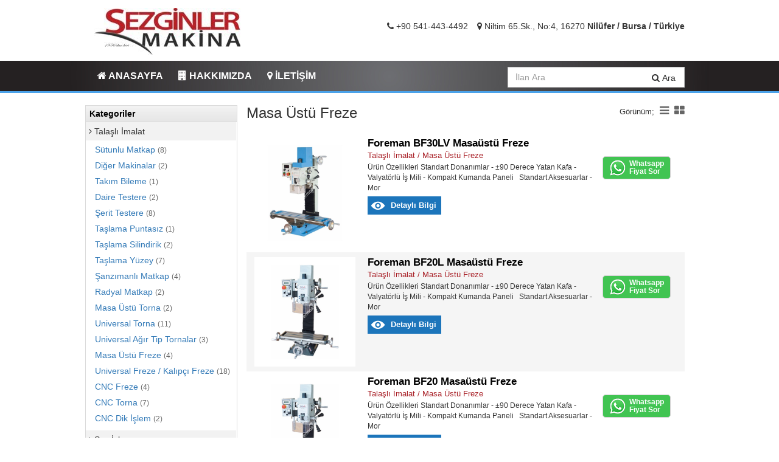

--- FILE ---
content_type: text/html
request_url: http://sezginlermakina.ilanvermakina.com/kategori/masa-ustu-freze
body_size: 29551
content:
<!doctype html>
<html>

<head>
    <meta charset="utf-8">
   
    <meta name="viewport" content="width=device-width, initial-scale=1.0, maximum-scale=1, user-scalable=0"/>

	<title>Masa &#220;st&#252; Freze - Sezginler Makina Mağaza Sayfası | İlanver Makina | Makina Alım Satım, İkinci El ve Yeni Makina</title>
    <meta name="description" content="Sezginler Makina firmasının ilanver mağaza sayfası." />
    <meta name="keywords" content="Sezginler Makina,224-443-4422, makine, makine ilanları, Sezginler Makina ilanları" />
    <link rel="stylesheet" type="text/css" href="https://ilanvermakina.com/css/style.css?sezginlermakina" media="all" />
    <link rel="stylesheet" type="text/css" href="https://ilanvermakina.com/magaza/style.css?sezginlermakina" media="all" />
    <link rel="stylesheet" type="text/css" href="https://ilanvermakina.com/css/responsive.css?sezginlermakina" media="all" />
    <link rel="stylesheet" href="https://ilanvermakina.com/css/bootstrap-3.3.6/css/bootstrap.css?sezginlermakina" />
    <link rel="stylesheet" href="https://maxcdn.bootstrapcdn.com/font-awesome/4.7.0/css/font-awesome.min.css" />
    <link rel="stylesheet" type="text/css" href="https://ilanvermakina.com/css/elements.css?sezginlermakina" media="all" />

    
    
</head>
<body>
	<header class="header">
    	<div class="container top">
        	<div class="row">
            	<div class="logo col-xxs-12 col-xs-4 col-sm-4 col-md-4">
                	
                	<a href="/"><img src="https://ilanvermakina.com//dosyalar/profil/2018_10//1_26102018094744_uyKayit.jpg" alt="Sezginler Makina"></a>
                    
                </div>
                <div class="rigt col-xxs-12 col-xs-8 col-sm-8 col-md-8">
                	<div class="cboth" style="height:20px;"></div>
                    <span class="pull-right"><i class="fa fa-map-marker"></i> Niltim 65.Sk., No:4, 16270 <b>Nil&#252;fer / Bursa / T&#252;rkiye</b></span><span class="pull-right"><i class="fa fa-phone"></i> +90&nbsp;541-443-4492</span>
                </div>
            </div>
        </div>
        <div class="nav2">
        	<div class="container">
            	<ul>
                    <li><a href="/"><i class="fa fa-home"></i> ANASAYFA</a></li>
                    <li><a href="/hakkimizda"><i class="fa fa-building"></i> HAKKIMIZDA</a></li>
                    <li><a href="/iletisim"><i class="fa fa-map-marker"></i> İLETİŞİM</a></li>
                    <li class="mobile"><a href="#"><i class="fa fa-navicon"></i></a></li>
                </ul>
                <form action="/" method="get">
                    <input type="text" class="form-control" name="ara" placeholder="İlan Ara">
                    <button><i class="fa fa-search"></i> Ara</button>
                </form>
                
            </div>
        </div>
    </header>
    
    <section class="mobilemenu">
        <ul>
        	<li><a href="/"><i class="fa fa-home"></i> ANASAYFA</a></li>
            <li><a href="/hakkimizda"><i class="fa fa-building"></i> HAKKIMIZDA</a></li>
            <li><a href="/iletisim"><i class="fa fa-map-marker"></i> İLETİŞİM</a></li>
        </ul>
    </section>
    
    
    

	<section class="profil margin-small-top margin-small-bottom">
    	<div class="container">
        	<div class="row">
				<div class="mobilsolmenu col-xs-12">
                    <div class="baslik">KATEGORİLER <i class="fa fa-angle-down"></i></div>
                    <ul>
                        
                                <li class="m"><a href="/kategori/talasli-imalat" title="Talaşlı İmalat"><i class="fa fa-angle-right"></i> Talaşlı İmalat</a>
                                    <ul>
                                        
                                                <li><a href="/kategori/sutunlu-matkap" title="Talaşlı İmalat">S&#252;tunlu Matkap <span>(8)</span></a></li>
                                                
                                                <li><a href="/kategori/diger-makinalar" title="Talaşlı İmalat">Di&#287;er Makinalar <span>(2)</span></a></li>
                                                
                                                <li><a href="/kategori/takim-bileme" title="Talaşlı İmalat">Tak&#305;m Bileme <span>(1)</span></a></li>
                                                
                                                <li><a href="/kategori/daire-testere" title="Talaşlı İmalat">Daire Testere <span>(2)</span></a></li>
                                                
                                                <li><a href="/kategori/serit-testere" title="Talaşlı İmalat">&#350;erit Testere <span>(8)</span></a></li>
                                                
                                                <li><a href="/kategori/taslama-puntasiz" title="Talaşlı İmalat">Ta&#351;lama Puntas&#305;z <span>(1)</span></a></li>
                                                
                                                <li><a href="/kategori/taslama-silindirik" title="Talaşlı İmalat">Ta&#351;lama Silindirik <span>(2)</span></a></li>
                                                
                                                <li><a href="/kategori/taslama-yuzey" title="Talaşlı İmalat">Ta&#351;lama Y&#252;zey <span>(7)</span></a></li>
                                                
                                                <li><a href="/kategori/sanzimanli-matkap" title="Talaşlı İmalat">&#350;anz&#305;manl&#305; Matkap <span>(4)</span></a></li>
                                                
                                                <li><a href="/kategori/radyal-matkap" title="Talaşlı İmalat">Radyal Matkap <span>(2)</span></a></li>
                                                
                                                <li><a href="/kategori/masa-ustu-torna" title="Talaşlı İmalat">Masa &#220;st&#252; Torna <span>(2)</span></a></li>
                                                
                                                <li><a href="/kategori/universal-torna" title="Talaşlı İmalat">Universal Torna <span>(11)</span></a></li>
                                                
                                                <li><a href="/kategori/universal-agir-tip-tornalar" title="Talaşlı İmalat">Universal A&#287;&#305;r Tip Tornalar <span>(3)</span></a></li>
                                                
                                                <li><a href="/kategori/masa-ustu-freze" title="Talaşlı İmalat">Masa &#220;st&#252; Freze <span>(4)</span></a></li>
                                                
                                                <li><a href="/kategori/universal-freze---kalipci-freze" title="Talaşlı İmalat">Universal Freze / Kal&#305;p&#231;&#305; Freze <span>(18)</span></a></li>
                                                
                                                <li><a href="/kategori/cnc-freze" title="Talaşlı İmalat">CNC Freze <span>(4)</span></a></li>
                                                
                                                <li><a href="/kategori/cnc-torna" title="Talaşlı İmalat">CNC Torna <span>(7)</span></a></li>
                                                
                                                <li><a href="/kategori/cnc-dik-islem" title="Talaşlı İmalat">CNC Dik &#304;&#351;lem <span>(2)</span></a></li>
                                                
                                    </ul>
                                </li>
                                
                                <li class="m"><a href="/kategori/sac-isleme" title="Sac İşleme"><i class="fa fa-angle-right"></i> Sac İşleme</a>
                                    <ul>
                                        
                                                <li><a href="/kategori/eksantrik-presler" title="Sac İşleme">Eksantrik Presler <span>(1)</span></a></li>
                                                
                                    </ul>
                                </li>
                                
                                <li class="m"><a href="/kategori/tezgah-takimlari-yedek-parca-aksesuar" title="Tezgah Takımları / Yedek Parça / Aksesuar"><i class="fa fa-angle-right"></i> Tezgah Takımları / Yedek Parça / Aksesuar</a>
                                    <ul>
                                        
                                                <li><a href="/kategori/mengeneler" title="Tezgah Takımları / Yedek Parça / Aksesuar">Mengeneler <span>(27)</span></a></li>
                                                
                                                <li><a href="/kategori/doner-tablalar" title="Tezgah Takımları / Yedek Parça / Aksesuar">D&#246;ner Tablalar <span>(6)</span></a></li>
                                                
                                                <li><a href="/kategori/freze-kafasi-ve-freze-yedek-parca" title="Tezgah Takımları / Yedek Parça / Aksesuar">Freze Kafas&#305; ve Freze Yedek Par&#231;a <span>(1)</span></a></li>
                                                
                                    </ul>
                                </li>
                                
                    </ul>
                </div>
                <div class="cboth"></div>


            	<div class="col-sm-3 col-md-3 solm">
                	<div class="row">
                        <div class="title">Kategoriler</div>
                        <ul class="katlist">
                            
                                    <li class="m"><a href="/kategori/talasli-imalat" title="Talaşlı İmalat"><i class="fa fa-angle-right"></i> Talaşlı İmalat</a>
                                        <ul>
                                            
                                                    <li><a href="/kategori/sutunlu-matkap" title="Talaşlı İmalat">S&#252;tunlu Matkap <span>(8)</span></a></li>
                                                    
                                                    <li><a href="/kategori/diger-makinalar" title="Talaşlı İmalat">Di&#287;er Makinalar <span>(2)</span></a></li>
                                                    
                                                    <li><a href="/kategori/takim-bileme" title="Talaşlı İmalat">Tak&#305;m Bileme <span>(1)</span></a></li>
                                                    
                                                    <li><a href="/kategori/daire-testere" title="Talaşlı İmalat">Daire Testere <span>(2)</span></a></li>
                                                    
                                                    <li><a href="/kategori/serit-testere" title="Talaşlı İmalat">&#350;erit Testere <span>(8)</span></a></li>
                                                    
                                                    <li><a href="/kategori/taslama-puntasiz" title="Talaşlı İmalat">Ta&#351;lama Puntas&#305;z <span>(1)</span></a></li>
                                                    
                                                    <li><a href="/kategori/taslama-silindirik" title="Talaşlı İmalat">Ta&#351;lama Silindirik <span>(2)</span></a></li>
                                                    
                                                    <li><a href="/kategori/taslama-yuzey" title="Talaşlı İmalat">Ta&#351;lama Y&#252;zey <span>(7)</span></a></li>
                                                    
                                                    <li><a href="/kategori/sanzimanli-matkap" title="Talaşlı İmalat">&#350;anz&#305;manl&#305; Matkap <span>(4)</span></a></li>
                                                    
                                                    <li><a href="/kategori/radyal-matkap" title="Talaşlı İmalat">Radyal Matkap <span>(2)</span></a></li>
                                                    
                                                    <li><a href="/kategori/masa-ustu-torna" title="Talaşlı İmalat">Masa &#220;st&#252; Torna <span>(2)</span></a></li>
                                                    
                                                    <li><a href="/kategori/universal-torna" title="Talaşlı İmalat">Universal Torna <span>(11)</span></a></li>
                                                    
                                                    <li><a href="/kategori/universal-agir-tip-tornalar" title="Talaşlı İmalat">Universal A&#287;&#305;r Tip Tornalar <span>(3)</span></a></li>
                                                    
                                                    <li><a href="/kategori/masa-ustu-freze" title="Talaşlı İmalat">Masa &#220;st&#252; Freze <span>(4)</span></a></li>
                                                    
                                                    <li><a href="/kategori/universal-freze---kalipci-freze" title="Talaşlı İmalat">Universal Freze / Kal&#305;p&#231;&#305; Freze <span>(18)</span></a></li>
                                                    
                                                    <li><a href="/kategori/cnc-freze" title="Talaşlı İmalat">CNC Freze <span>(4)</span></a></li>
                                                    
                                                    <li><a href="/kategori/cnc-torna" title="Talaşlı İmalat">CNC Torna <span>(7)</span></a></li>
                                                    
                                                    <li><a href="/kategori/cnc-dik-islem" title="Talaşlı İmalat">CNC Dik &#304;&#351;lem <span>(2)</span></a></li>
                                                    
                                        </ul>
                                    </li>
                                    
                                    <li class="m"><a href="/kategori/sac-isleme" title="Sac İşleme"><i class="fa fa-angle-right"></i> Sac İşleme</a>
                                        <ul>
                                            
                                                    <li><a href="/kategori/eksantrik-presler" title="Sac İşleme">Eksantrik Presler <span>(1)</span></a></li>
                                                    
                                        </ul>
                                    </li>
                                    
                                    <li class="m"><a href="/kategori/tezgah-takimlari-yedek-parca-aksesuar" title="Tezgah Takımları / Yedek Parça / Aksesuar"><i class="fa fa-angle-right"></i> Tezgah Takımları / Yedek Parça / Aksesuar</a>
                                        <ul>
                                            
                                                    <li><a href="/kategori/mengeneler" title="Tezgah Takımları / Yedek Parça / Aksesuar">Mengeneler <span>(27)</span></a></li>
                                                    
                                                    <li><a href="/kategori/doner-tablalar" title="Tezgah Takımları / Yedek Parça / Aksesuar">D&#246;ner Tablalar <span>(6)</span></a></li>
                                                    
                                                    <li><a href="/kategori/freze-kafasi-ve-freze-yedek-parca" title="Tezgah Takımları / Yedek Parça / Aksesuar">Freze Kafas&#305; ve Freze Yedek Par&#231;a <span>(1)</span></a></li>
                                                    
                                        </ul>
                                    </li>
                                    
                        </ul>
                    </div>
                </div>
                
                
                <div class="col-sm-9 col-md-9 tabmenu pull-right margin-large-bottom">
                    <h3 style="margin-top:0; margin-bottom:20px">
                    	Masa &#220;st&#252; Freze
                        <span class="pull-right gorunum">
                        	Görünüm;
                        	<a href="javascript:;" class="liste"><i class="fa fa-bars"></i></a>
                            <a href="javascript:;" class="yanyana"><i class="fa fa fa-th-large"></i></a>
                        </span>
                    </h3>
                    
                    
                    
                    
                    
                    <ul class="ilan margin-small-bottom">
                        
                        <li>
                            <div class="col-xs-50 col-xs-3 col-sm-3 col-md-3 col">
                                <figure>
                                    <a href="/12629/foreman-bf30lv-masaustu-freze" title="Foreman BF30LV Masaüstü Freze" id="demo-right">
    
        <img src="https://ilanvermakina.com/resimler/dosyalar/ilanlar/2018_10/1_31102018075233_uy4176.jpg" alt="Foreman BF30LV Masaüstü Freze" class="resim" width="271" height="100">
    </a>
                                </figure>
                            </div>
                            <div class="col-xs-50 col-xs-9 col-sm-9 col-md-9 sag">
                                <div class="ssol">
                                    <h4 class="ilanb"><a href="/12629/foreman-bf30lv-masaustu-freze">Foreman BF30LV Masaüstü Freze</a></h4>
                                    <p class="ilank">Talaşlı İmalat /  Masa &#220;st&#252; Freze</p>
                                    <p class="ozet">&#220;r&#252;n &#214;zellikleri


Standart Donan&#305;mlar

- ±90 Derece Yatan Kafa

- Valyat&#246;rl&#252; &#304;&#351; Mili

- Kompakt Kumanda Paneli

 

Standart Aksesuarlar

- Mor</p>
                                    
                                    
                                    <div class="alt">
                                    <a href="/12629/foreman-bf30lv-masaustu-freze" title="Foreman BF30LV Masaüstü Freze" class="dbilgi">Detaylı Bilgi</a>
                                    </div>
                                </div>
                                <div class="ssag">
                                    
                                                <a href="https://wa.me/905414434492?text=Merhaba, https://ilanvermakina.com/i/12629 ilanınız için iletişime geçiyorum" target="_blank" class="whatsapp_fiyat">
                                                    <img src="https://ilanvermakina.com/img/whatsapp_icon.png" alt="" width="23">
                                                    <div class="text">Whatsapp <span>Fiyat Sor</span></div>
                                                </a>
                                            
                                    
                                    
                                </div>
                            </div>
                        </li>
                        
                        <li>
                            <div class="col-xs-50 col-xs-3 col-sm-3 col-md-3 col">
                                <figure>
                                    <a href="/12628/foreman-bf20l-masaustu-freze" title="Foreman BF20L Masaüstü Freze" id="demo-right">
    
        <img src="https://ilanvermakina.com/resimler/dosyalar/ilanlar/2018_10/1_31102018075049_uy4176.jpg" alt="Foreman BF20L Masaüstü Freze" class="resim" width="271" height="100">
    </a>
                                </figure>
                            </div>
                            <div class="col-xs-50 col-xs-9 col-sm-9 col-md-9 sag">
                                <div class="ssol">
                                    <h4 class="ilanb"><a href="/12628/foreman-bf20l-masaustu-freze">Foreman BF20L Masaüstü Freze</a></h4>
                                    <p class="ilank">Talaşlı İmalat /  Masa &#220;st&#252; Freze</p>
                                    <p class="ozet">&#220;r&#252;n &#214;zellikleri


Standart Donan&#305;mlar

- ±90 Derece Yatan Kafa

- Valyat&#246;rl&#252; &#304;&#351; Mili

- Kompakt Kumanda Paneli

 

Standart Aksesuarlar

- Mor</p>
                                    
                                    
                                    <div class="alt">
                                    <a href="/12628/foreman-bf20l-masaustu-freze" title="Foreman BF20L Masaüstü Freze" class="dbilgi">Detaylı Bilgi</a>
                                    </div>
                                </div>
                                <div class="ssag">
                                    
                                                <a href="https://wa.me/905414434492?text=Merhaba, https://ilanvermakina.com/i/12628 ilanınız için iletişime geçiyorum" target="_blank" class="whatsapp_fiyat">
                                                    <img src="https://ilanvermakina.com/img/whatsapp_icon.png" alt="" width="23">
                                                    <div class="text">Whatsapp <span>Fiyat Sor</span></div>
                                                </a>
                                            
                                    
                                    
                                </div>
                            </div>
                        </li>
                        
                        <li>
                            <div class="col-xs-50 col-xs-3 col-sm-3 col-md-3 col">
                                <figure>
                                    <a href="/12627/foreman-bf20-masaustu-freze" title="Foreman BF20 Masaüstü Freze" id="demo-right">
    
        <img src="https://ilanvermakina.com/resimler/dosyalar/ilanlar/2018_10/1_31102018075028_uy4176.jpg" alt="Foreman BF20 Masaüstü Freze" class="resim" width="271" height="100">
    </a>
                                </figure>
                            </div>
                            <div class="col-xs-50 col-xs-9 col-sm-9 col-md-9 sag">
                                <div class="ssol">
                                    <h4 class="ilanb"><a href="/12627/foreman-bf20-masaustu-freze">Foreman BF20 Masaüstü Freze</a></h4>
                                    <p class="ilank">Talaşlı İmalat /  Masa &#220;st&#252; Freze</p>
                                    <p class="ozet">&#220;r&#252;n &#214;zellikleri


Standart Donan&#305;mlar

- ±90 Derece Yatan Kafa

- Valyat&#246;rl&#252; &#304;&#351; Mili

- Kompakt Kumanda Paneli

 

Standart Aksesuarlar

- Mor</p>
                                    
                                    
                                    <div class="alt">
                                    <a href="/12627/foreman-bf20-masaustu-freze" title="Foreman BF20 Masaüstü Freze" class="dbilgi">Detaylı Bilgi</a>
                                    </div>
                                </div>
                                <div class="ssag">
                                    
                                                <a href="https://wa.me/905414434492?text=Merhaba, https://ilanvermakina.com/i/12627 ilanınız için iletişime geçiyorum" target="_blank" class="whatsapp_fiyat">
                                                    <img src="https://ilanvermakina.com/img/whatsapp_icon.png" alt="" width="23">
                                                    <div class="text">Whatsapp <span>Fiyat Sor</span></div>
                                                </a>
                                            
                                    
                                    
                                </div>
                            </div>
                        </li>
                        
                        <li>
                            <div class="col-xs-50 col-xs-3 col-sm-3 col-md-3 col">
                                <figure>
                                    <a href="/12626/foreman-bf16-masaustu-freze" title="Foreman BF16 Masaüstü Freze" id="demo-right">
    
        <img src="https://ilanvermakina.com/resimler/dosyalar/ilanlar/2018_10/1_31102018074834_uy4176.jpg" alt="Foreman BF16 Masaüstü Freze" class="resim" width="271" height="100">
    </a>
                                </figure>
                            </div>
                            <div class="col-xs-50 col-xs-9 col-sm-9 col-md-9 sag">
                                <div class="ssol">
                                    <h4 class="ilanb"><a href="/12626/foreman-bf16-masaustu-freze">Foreman BF16 Masaüstü Freze</a></h4>
                                    <p class="ilank">Talaşlı İmalat /  Masa &#220;st&#252; Freze</p>
                                    <p class="ozet">&#220;r&#252;n &#214;zellikleri


Standart Donan&#305;mlar

- ±90 Derece Yatan Kafa

- Valyat&#246;rl&#252; &#304;&#351; Mili

- Kompakt Kumanda Paneli

 

Standart Aksesuarlar

- Mor</p>
                                    
                                    
                                    <div class="alt">
                                    <a href="/12626/foreman-bf16-masaustu-freze" title="Foreman BF16 Masaüstü Freze" class="dbilgi">Detaylı Bilgi</a>
                                    </div>
                                </div>
                                <div class="ssag">
                                    
                                                <a href="https://wa.me/905414434492?text=Merhaba, https://ilanvermakina.com/i/12626 ilanınız için iletişime geçiyorum" target="_blank" class="whatsapp_fiyat">
                                                    <img src="https://ilanvermakina.com/img/whatsapp_icon.png" alt="" width="23">
                                                    <div class="text">Whatsapp <span>Fiyat Sor</span></div>
                                                </a>
                                            
                                    
                                    
                                </div>
                            </div>
                        </li>
                        
                        
                    </ul>
                    
                    
                    
                    
                    <ul class="sayfa">
                        
                        <li class="lksayfa"><a href="/kategori/masa-ustu-freze?p=1"> İlk Sayfa</a></li>
                        <li class="lksayfa"><a href="/kategori/masa-ustu-freze?p=1">Önceki</a></li>
                        
                        <li class="syf aktif"><a href="/kategori/masa-ustu-freze?p=1">1</a></li>
                        
                        <li class="lksayfa"><a href="/kategori/masa-ustu-freze?p=1"> Sonraki</a> </li>
                        <li class="lksayfa"><a href="/kategori/masa-ustu-freze?p=1">Son Sayfa</a></li>
                    </ul>
                
                
                </div>
            </div>
        </div>
    </section>

    <footer class="footer">
        <div class="copyr">
        	<div class="container">
            	<div class="row">
                	<div class="col-xxs-12 col-xs-8 col-sm-6 col-md-6">© Copyright - İlanvermakina.com - <img src="https://ilanvermakina.com/img/ilanver-alt-logo.png" style="margin-top:-5px;" height="16" alt=""></div>
                    <div class="col-xxs-12 col-xs-4 col-sm-6 col-md-6">
                    	<a href="http://www.cevizbilisim.com.tr/" title="Web Tasarım, İnternet Site Tasarımı, Web Yazılım" class="pull-right">
        				<img src="https://ilanvermakina.com/img/ceviz-bilisim.png" width="96" height="18" alt="Web Tasarım, İnternet Site Tasarımı, Web Yazılım"></a>
                    </div>
                </div>
            </div>
        </div>
    </footer>
    
    
    <script src="https://ilanvermakina.com/js/jquery-1.11.2.min.js" type="application/javascript"></script>
    <script src="https://ilanvermakina.com/js/jquery-ui.js" type="application/javascript"></script>
    <script type="text/javascript" src="https://ilanvermakina.com/css/bootstrap-3.3.6/js/bootstrap.min.js"></script>
	<script type="text/javascript">
		var cclck = 0
		$('li.mobile a').on('click',function(e){
			e.preventDefault()
			$('.mobilemenu').slideToggle();
		});
		 $('.mobilsolmenu .baslik').on('click',function(){
			if (cclck == 0){
				$('.mobilsolmenu .baslik i').switchClass('fa-angle-down','fa-angle-up')
				cclck = 1;
			}else{
				$('.mobilsolmenu .baslik i').switchClass('fa-angle-up','fa-angle-down')
				cclck = 0;
			}
			$('.mobilsolmenu ul').slideToggle();
		})
    	$('span.gorunum a.liste').on('click',function(){
			window.location.href = window.location.href + '?gorunumDegis=1'
		});
		$('span.gorunum a.yanyana').on('click',function(){
			window.location.href = window.location.href + '?gorunumDegis=2'
		});
    </script>


--- FILE ---
content_type: text/css
request_url: https://ilanvermakina.com/css/style.css?sezginlermakina
body_size: 36846
content:
@charset "utf-8";
/* CSS Document */
@import url(https://fonts.googleapis.com/css?family=Roboto:400,500,700,900);
@import url(https://fonts.googleapis.com/css?family=Open+Sans:400,700,900);
body{font-size:12px;color:#414042;font-family: 'Open Sans', sans-serif;height:100%; background-color:#FFF !important;}a,applet,b,blockquote,body,caption,center,dd,div,dl,dt,em,fieldset,font,form,h1,h2,h3,h4,h5,h6,html,i,iframe,img,input,ins,kbd,label,legend,li,object,ol,p,pre,q,s,samp,small,strike,strong,sub,sup,table,tbody,td,textarea,tfoot,th,thead,tr,tt,u,ul,var{border:0;margin:0;padding:0}img{border:none}a{text-decoration:none;outline:0;color:inherit}* html,* html body{padding-top:0}* css{margin:0;padding:0}.clearfix:after{content:".";display:block;height:0;clear:both;visibility:hidden}* html .clearfix{height:1%}.clearfix{display:block}span{}html{height:100%}.clearBoth{clear:both}.nomargin{margin:0!important;padding:0!important}.mr40{margin-right:40px}input,select{color:#58595B;line-height:18px;}
* {
	margin: 0;
	padding: 0;
	-webkit-font-smoothing: antialiased;
	-webkit-box-sizing: border-box;
	-moz-box-sizing: border-box;
	box-sizing: border-box;
}
.cboth {clear:both;}

a:hover { text-decoration: none;}

.margin-small-top { margin-top:20px !important;}
.margin-medium-top { margin-top:50px !important;}
.margin-large-top { margin-top:80px !important;}

.margin-small-bottom { margin-bottom:20px !important;}
.margin-medium-bottom { margin-bottom:50px !important;}
.margin-large-bottom { margin-bottom:80px !important;}


.margin-small-right { margin-right:20px !important;}
.margin-medium-right { margin-right:50px !important;}
.margin-large-right { margin-right:80px !important;}


.margin-small-left { margin-left:20px !important;}
.margin-medium-left { margin-left:50px !important;}
.margin-large-left { margin-left:80px !important;}

.align-center { text-align:center;}


.header .top{background:url('../img/ustbg.jpg') no-repeat center center;padding-top:13px; background-size:100% 100%; }
.header .uyeislem a{color:#5D5D5D; font-size:16px;padding: 10px 10px 10px 10px; font-weight:bold;}
.header .uyeislem span::after { content:'|';}
.header .uyeislem a:hover{
	color:#fff;
	background: #8bccf7;
	background-image: -webkit-linear-gradient(top, #8bccf7, #57b5eb);
	background-image: -moz-linear-gradient(top, #8bccf7, #57b5eb);
	background-image: -ms-linear-gradient(top, #8bccf7, #57b5eb);
	background-image: -o-linear-gradient(top, #8bccf7, #57b5eb);
	background-image: linear-gradient(to bottom, #8bccf7, #57b5eb);
	-webkit-border-radius: 6;
	-moz-border-radius: 6;
	border-radius: 6px;
	padding: 10px 10px 10px 10px;
	text-decoration: none;
	}
	
.header .uyeislem a span { float:right;}	
.header .uyeislem a span::after{ content:'';}

.header .keyw { margin-top:25px; float:right; margin-right:22px;}
.header .keyw a{color:#5D5D5D;font-weight:bold; font-size:12px;}
.header .keyw a::after { content:'|'; padding-left:4px; padding-right:4px;}
.header .keyw a:last-child::after{ content:''}
.header a.ilanv { margin-top:22px; float:right;}

.header .nav1 {width:100%; background-color:#012751;background-image:url("../img/serit1.jpg"); background-repeat:no-repeat; background-position:top center; height:40px;}
.header .nav2 { width:100%; background-color:#252122;background-image:url("../img/serit2.jpg"); background-repeat:no-repeat; background-position:top center; height:50px;}
.header .nav1 .social { float:right; color:#e2e2e2; font-size:24px; margin-left:5px; margin-top:-5px;}

.header .nav2 ul { list-style:none;}
.header .nav2 ul li { margin:0 5px 0 5px; line-height:50px; font-size:16px; font-weight:bold; color:#FFF; float:left;}
.header .nav2 ul li a { color:#fff; outline:none; text-decoration:none;}
.header .nav2 ul li a.keyword { font-weight:normal; font-size:15px;}

.header .nav2 .arama { width:331px; height:32px;background-image:url("../img/aramabg.png"); float:right; margin-top:-1px; background-repeat:no-repeat;}
.header .nav2 .arama .input { width:220px; height:29px; margin-top:2px; margin-left:31px; float:left; background:none; outline:none; border:none; color:#bcbec0; font-size:14px;}
.header .nav2 .arama .button { width:80px; height:32px; float:left; outline:none; background:none; cursor:pointer;}

.header .nav1 ul { list-style:none;}
.header .nav1 ul li.mobile { display:none;}
.header .nav1 ul li.mobile i{ font-size:24px;}
.header .nav1 ul li a { color:#fff; outline:none; text-decoration:none;}
.header .nav1 ul li { margin:0 5px 0 5px; line-height:40px; font-size:16px; font-weight:bold; color:#FFF; float:left;}
.header .nav1 ul li .icon { width:42px; height:40px; float:left; margin-right:5px; margin-top:0 !important;}
.header .nav1 ul li:hover .icon { background-color:#d82127;}
.header .nav1 ul li.secili .icon { background-color:#d82127;}

.header .nav1 ul li div { margin-top:12px; float:left;}
.header .nav1 ul li .icon i.anasayfa { width:21px; height:20px; background:url("../img/menuicon.png") 0px 24px; display:table; float:left; margin:10px 0 0 11px;}
.header .nav1 ul li .icon i.ikinciel { width:30px; height:20px; background:url("../img/menuicon.png") -29px 24px; display:table; float:left; margin:10px 0 0 6px;}
.header .nav1 ul li .icon i.ilanekle { width:25px; height:20px; background:url("../img/menuicon.png") -61px 24px; display:table; float:left; margin:10px 0 0 7px;}
.header .nav1 ul li .icon i.makinalar { width:33px; height:24px; background:url("../img/menuicon.png") -95px 24px; display:table; float:left; margin:10px 0 0 5px;}
.header .nav1 ul li .icon i.haberler { width:28px; height:24px; background:url("../img/haberler.png") no-repeat; background-size:contain; display:table; float:left; margin:10px 0 0 5px;}
.header .nav1 ul li .icon i.saticilar { width:31px; height:23px; background:url("../img/menuicon.png") -134px 26px; display:table; float:left; margin:10px 0 0 5px;}




.header .uyeislem { position:relative;}
.header .girisbg { width:338px; height:204px; background-image:url("../img/girisbg.png"); background-repeat:no-repeat; background-position:top center;position: absolute; float:left; margin-left:-255px; top:22px; display:none; z-index:20;}
.header .girisbg h1 {  color:#FFF; font-weight:bold;  font-size:16px; padding-left:20px;}
.header .girisbg p { width:100%; margin:2px 0; text-indent:20px; color:#58595b;}
.header .girisbg .sol { float:left; color:#58595b;margin:2px 0; margin-left:20px; height:27px; line-height:27px; min-width:47px;}
.header .girisbg .sag { float:left; margin-left:10px;}
.header .girisbg .sag .inpt { width:230px; height:27px; background-color:#f1f2f2; border:1px solid #bcbec0;-webkit-border-radius: 6px;-moz-border-radius: 6px;border-radius: 6px;-o-border-radius: 6px;-ms-border-radius: 6px; outline:none; text-indent:8px;}
.header .girisbg .sol .red a{ color:#a81f26; font-weight:bold; font-size:13px; padding:0;}
.header .girisbg .sol .blue a{ color:#1c75bc; font-weight:bold;font-size:13px; padding:0;}
.header .girisbg .sol span::after {content:'' !important;}
.header .girisbg .sag .btn { background:url("../img/girisbtn.png") no-repeat; outline:none; width:92px; height:33px; color:#FFF; text-indent:10px; float:right;background-size:100% 100%;}
.header .golge { width:174px; height:8px; background-image:url("../img/uyealtgolge.png"); background-repeat:no-repeat; display:table; float:right; }

.header .banaozel { width:410px; height:181px; background-image:url("../img/banaozelbg.png"); background-repeat:no-repeat; background-position:top center;position: absolute; top:22px; display:none; z-index:20; right:0;}
.header .banaozel h1 { color:#FFF; font-weight:bold; font-size:16px; padding-left:20px;}
.header .banaozel ul { list-style:none; display:table; margin:13px 20px;}
.header .banaozel ul li { float:left; margin-right:9px; min-width:100px;  margin-bottom:15px; font-size:14px; color:#000; line-height:24px;}
.header .banaozel ul li a { font-size:13px; padding:7px 3px 8px 1px}
.header .banaozel ul li a:hover { color:#5D5D5D; background:none; padding:7px 3px 8px 1px}

.mobilemenu { width:100%; display:none; margin-bottom:0;}
.mobilemenu ul { width:100%; list-style:none;border-top:1px solid #3D414C;}
.mobilemenu ul li { width:100%; padding:7px 12px; color:#fff; background-color:#3e8cce; border-bottom:1px solid #3D414C;}
.mobilemenu ul li a { color:#fff; font-size:17px; font-weight:600; font-family:'Roboto', 'Open Sans', Arial}


i.mesaj { width:21px; height:14px;background:url("../img/uye-icon-pack.png") -180px -4px;  float:left; margin:5px 7px 0 0;}
i.sifredegis { width:21px; height:18px;background:url("../img/uye-icon-pack.png") -239px 0px;  float:left; margin:5px 7px 0 0;}
i.ilanlarim { width:24px; height:17px;background:url("../img/uye-icon-pack.png") -178px -29px;  float:left; margin:5px 7px 0 0;}
i.bilgilerim { width:21px; height:18px;background:url("../img/uye-icon-pack.png") -208px -3px;float:left; margin:3px 7px 0 0;}
i.ilanekle { width:21px; height:21px;background:url("../img/uye-icon-pack.png") -300px 0px;  float:left; margin:3px 7px 0 0;}
i.vitrinilan{width:24px; height:14px;background:url("../img/uye-icon-pack.png") -239px -31px;  float:left; margin:5px 7px 0 0;}
i.uyelikicon { width:16px; height:18px;background:url("../img/uye-icon-pack.png") -182px -56px;  float:left; margin:5px 7px 0 0;}
i.mfavori { width:21px; height:21px;background:url("../img/uye-icon-pack.png") -238px 21px;float:left; margin:8px 7px 0 0;}
i.cikis { width:21px; height:18px;background:url("../img/uye-icon-pack.png") -208px -57px;  float:left; margin:5px 7px 0 0;}

.aktif i.mesaj {background:url("../img/uye-icon-pack.png") -297px -61px;}
.aktif i.ilanlarim {background:url("../img/uye-icon-pack.png") -302px -32px;}
.aktif i.ilanekle {background:url("../img/uye-icon-pack.png") -272px 0px;}
.aktif i.vitrinilan {background:url("../img/uye-icon-pack.png") -331px -31px;}
.aktif i.mfavori {background:url("../img/uye-icon-pack.png") -264px 21px;}
.aktif i.bilgilerim {background:url("../img/uye-icon-pack.png") -301px -119px;}
.aktif i.sifredegis {background:url("../img/uye-icon-pack.png") -209px 50px;}
.aktif i.uyesil {background:url("../img/uye-icon-pack.png") -212px -118px;}
.aktif i.cikis {background:url("../img/uye-icon-pack.png") -266px -90px;height:19px;}

.vitrin ul { background-color:#F1F2F2; list-style:none; padding:12px 5px 0 5px; display:table; width:100%;}
.vitrin ul li { padding-left:8px; padding-right:8px; margin-bottom:15px;}
.vitrin ul li img{ max-width:100%;}

.vitringolge { width:100%; height:35px; margin-top:-10px; display:table;background-image:url("../img/vitringolge.png"); background-repeat:no-repeat; background-position:top center; background-size:100% auto;}

.uvitrin { max-width:200px; font-weight:normal;}
.uvitrin .baslik{ background-color:#A01C1C; border-radius:6px; padding:7px; margin-bottom:5px;}
.uvitrin h6{ color:#FFF; line-height:20px;font-size:16px; }

.tabmenu .tabmenul{ background-color:#E6E7E8; width:100%; display:table; border-bottom:4px solid #00ADEE;}
.tabmenu .tabmenul a{ line-height:40px; font-size:16px; font-weight:bold; padding:5px 10px; color:#000; display:block; text-decoration:none; float:left;}
.tabmenu .tabmenul a:hover { background-color:#00ADEE; color:#fff;}
.tabmenu .tabmenul a.aktif { background-color:#00ADEE; color:#fff;}
.tabmenu .tabmenul a:hover i.sonilan {background:url("../img/sonilan-icnh.png") no-repeat;}
.tabmenu .tabmenul a.aktif i.sonilan {background:url("../img/sonilan-icnh.png") no-repeat;}

.tabmenu .tabmenul a:hover i.guncellenenilan {background:url("../img/guncelilan-icnh.png") no-repeat;}
.tabmenu .tabmenul a.aktif i.guncellenenilan {background:url("../img/guncelilan-icnh.png") no-repeat;}

i.sonilan {width:29px;height:21px;background:url("../img/sonilan-icn.png") no-repeat;display:table;float:left; margin-top:10px; margin-left:5px; margin-right:5px;}
i.guncellenenilan {width:25px;height:25px;background:url("../img/guncelilan-icn.png") no-repeat;display:table;float:left;margin:-3px 7px -4px 6px;margin-top:10px; margin-left:5px; margin-right:5px;}

.tab { display:none;}
ul.ilan { width:100%; list-style:none;}
ul.ilan li:nth-child(even) { background-color:#f5f5f5;}
ul.ilan li { padding:8px; display:table;width:100%; position:relative;}
ul.ilan li .col { padding-left:5px; padding-right:5px; }
ul.ilan li .sag .ssol a { text-decoration:none;}
ul.ilan li figure { text-align:center; background-color:#fff; height:180px; position: relative; overflow: hidden;}

ul.ilan li img { max-width:100%; width:auto !important; height:100%; display:inline-block; }
ul.ilan li figure img {position: absolute; left: 50%; top: 50%; -webkit-transform: translate(-50%, -50%); -moz-transform: translate(-50%, -50%); -ms-transform: translate(-50%, -50%); transform: translate(-50%, -50%); display: block; height: auto;}
ul.ilan li .ilanb {  font-size:17px; margin-top:0; font-weight:bold; margin-bottom:2px;}
ul.ilan li .ilanb a {color:#000;}
ul.ilan li .ilank { font-size:13px; color:#a81f26; margin-bottom:2px;}
ul.ilan li .ozet { font-size:12px; margin-bottom:2px} 
ul.ilan li .sag {}
ul.ilan li .sag .ssol { width:calc(100% - 120px); float:left;}
ul.ilan li .sag .ssol .alt { margin-top:5px}
ul.ilan li .sag .ssol .alt a{ color:#fff;}
ul.ilan li .sag .ssag { width:120px; float:right; position: relative;}
ul.ilan li .sag .fiyat { margin-top:35%;color:#006ED3; display:table; font-size:21px;}
ul.ilan li .sag .fiyatsor { margin-top:35%;color:#2690da; background-color:#fff; font-size:17px;  padding:5px 10px; border:1px solid #cfcfcf; border-radius:5px; display:table;}
ul.ilan li .sag .whatsapp_fiyat  {
	color: #ffffff;
    background-color: #41c452;
    font-size: 12px;
    padding: 5px 10px;
    border: 1px solid #cfcfcf;
    border-radius: 5px;
    display: flex;
    align-items: center;
    position: absolute;
    right: 0;
	width: 112px;
    top: 30px;
	font-weight: bold;
	line-height: 1.1;
}
ul.ilan li .sag .whatsapp_fiyat img { height: 26px !important; width: auto !important; margin-right: 5px;}
ul.ilan li .sag .whatsapp_fiyat span { width: 100%; display: block;}

ul.ilan li .sag ul.rslist { width: 100%; margin: 6px 0;}
ul.ilan li .sag ul.rslist li { width: 120px; height:100px; float: left; padding: 0 4px 0 0; position: relative; display: block; overflow: hidden; display:-ms-flexbox;display:flex;-ms-flex-wrap:wrap;flex-wrap:wrap;-ms-flex-pack:center; justify-content:center; align-items:center; align-content:center; }
ul.ilan li .sag ul.rslist li img { width:100%; height:auto; max-width:100%; display:block; margin:0 auto;}

ul.ilan li.sponsored { background: rgba(244, 249, 0, 0.30); min-height:200px;}
ul.ilan li.sponsored .rsm {  display:-ms-flexbox;display:flex;align-items:center; justify-content: center; align-self: center; min-height: 180px;}
ul.ilan li.sponsored .res img { position: static; margin: 0 auto; transform: none; margin-bottom:10px; height: auto; width: 100% !important; max-width:200px;}
ul.ilan li.sponsored .lnk { display: table; margin: 0 auto; color: #444; margin-bottom:8px; font-weight: bold; font-size:13px; text-decoration: none;}
ul.ilan li.sponsored .lnk img{ width: auto; display: inline; position: relative; left:0; top:-2px; margin-bottom:0}
ul.ilan li.sponsored .lnk.tm img{  height:13px;}
ul.ilan li.sponsored .lnk.mg img{ height:13px;}

.rkmsll img, .rkmsll embed { margin-bottom:15px;}

.magazaUrl { float:left; background:#e8ec22 url("../img/magaza.png") no-repeat left 7px center; color:#444444 !important; text-indent:30px; line-height:26px; font-size:13px; font-weight:bold; margin-right:4px; margin-bottom:2px;padding:2px 5px;}
.magazaUrlG {color:#444444 !important;}

.tumilan { float:left; background-image:url("../img/tumilanlar.png"); background-size: auto 100%; background-repeat:no-repeat; color:#FFF; text-indent:30px; line-height:26px; font-size:13px; font-weight:bold; margin-right:4px; margin-bottom:2px;padding:2px 5px; }
.dbilgi { float:left;background-image:url("../img/dbilgi.png"); background-size: auto 100%; background-repeat:no-repeat; color:#FFF; text-indent:30px;line-height:26px;font-size:13px;font-weight:bold; margin-right:4px;margin-bottom:2px; padding:2px 8px;}
ul.ilanlist li .alt .fiyatsor { float:left; background-image:url("../img/fiyatsor.png"); background-size: auto 100%; background-repeat:no-repeat; color:#FFF; text-indent:26px;line-height:26px;font-size:13px;font-weight:bold; margin-right:4px;margin-bottom:2px; padding:2px 5px;}
.favoriekle { float:left;  background-image:url("../img/favoriekle.png"); background-size: auto 100%; background-repeat:no-repeat; color:#FFF; text-indent:26px;line-height:26px;font-size:13px;font-weight:bold; margin-right:4px; cursor:pointer;margin-bottom:2px; padding:2px 5px; background-color:#1C75BC;}
.favoriekle2 { float:left;  background-image:url("../img/favoriekle.png"); background-size: auto 100%; background-repeat:no-repeat; color:#FFF; text-indent:26px;line-height:26px;font-size:13px;font-weight:bold; margin-right:4px; cursor:pointer;margin-bottom:2px; padding:2px 5px; background-color:#1c75bb;}
.favori {background-image:url("../img/favoriekle2.png"); background-size: auto 100%; margin-bottom:2px; padding:2px 5px; background-color:#F7941E;}
.oneri { float:left; background-image:url("../img/oneri.png");background-size: auto 100%; background-repeat:no-repeat; color:#FFF; text-indent:26px;line-height:26px;font-size:13px;font-weight:bold; margin-right:4px; background-color:#1C75BB; cursor:pointer;margin-bottom:2px; padding:2px 5px;}
.mgonder { float:left; padding:2px 5px; background-image:url("../img/mgonderi.jpg"); background-size: auto 100%; background-repeat:no-repeat; color:#FFF; text-indent:30px; line-height:26px; font-size:13px; font-weight:bold; margin-right:4px; background-color:#1D75BD;margin-bottom:2px;}
.googleim { float:left; padding:2px 5px; background-image:url("../img/googleim.png"); background-size: auto 100%; background-repeat:no-repeat; color:#FFF; text-indent:30px; line-height:26px; font-size:13px; font-weight:bold; margin-right:4px; background-color:#1d75bd;margin-bottom:2px;}

.ilansikayet { background-image:url("../img/ilansikayet.png"); background-position:left 7px top 8px; background-repeat:no-repeat; line-height:25px; font-size:13px; color:#FFF; text-indent:18px;  height:30px; font-weight:bold; padding:2px 8px; background-color:#7f0003;display:table;margin-bottom:2px; float:left; margin-right:5px;}


ul.satici { list-style:none; width:100%;}
ul.satici li {padding:8px; display:table;width:100%; position:relative; border-bottom:3px solid #e8e8e8;}
ul.satici li .res { background-color:#fff; position:relative; height:110px; }
ul.satici li .res img{ width:100%; height:auto; max-height:150px;}
ul.satici li .bilgi h5 { font-weight:bold;font-family:'Roboto', Arial; margin-bottom:4px; font-size:16px;}
ul.satici li .bilgi p { font-size:13px;}
ul.satici li .iletisim {background-image: url('../img/sgolge.png'), url('../img/sgolge.png');background-repeat: no-repeat, no-repeat;background-position: center left, center right; min-height:100px}
ul.satici li .iletisim p { margin-bottom:2px;}
ul.satici li .iletisim p span { font-size:12px; line-height:15px;}
ul.satici li .harita { text-align:center;}
ul.satici li .harita img { display:inline-block; max-width:90%;}

ul.sayfa { list-style:none; display:table; float:right;}
ul.sayfa li {  float:left; margin-right:2px; padding:4px; font-weight:bold; display:block;font-size:12px;}
ul.sayfa li a { color:#5D5D5D;}
ul.sayfa li.syf { padding:0;}
ul.sayfa li.syf a { background-color:#e3e3e3; padding:4px 5px; font-size:14px;}
ul.sayfa li:hover.syf a { background-color:#404041; color:#FFF;} 
ul.sayfa li.aktif a { background-color:#404041; color:#FFF;} 
ul.sayfa li.lksayfa { background:#e3e3e3; margin-top:-2px;}

.uyefirma {}
.uyefirma .baslik { width:100%; font-size:28px; color:#000; font-weight:bold;}
.uyefirma ul { list-style:none;}
.uyefirma ul li { float:left; display: inline-block;height: 100%; text-align:center;}
.uyefirma ul li img { max-width:80%;  vertical-align: middle; max-height:65px; display:inline-block;}

.kategori h2 { color:#11517c; font-size:22px;font-family:'Roboto', Arial; font-weight:500;}
.kategori ul.katlist {list-style:none;}
.kategori ul.katlist li a{ color:inherit;}


.fullsyf { background-color:#F1F2F2; display:table; width:100%; padding-bottom:20px;}
.fullsyf .stitle { width:100%; font-size:18px; font-weight:bold; color:#fff; background-color:#1C75BC; padding:10px 10px; display:table;}
.fullsyf .stitle i { font-size:20px;}

.iv-form label { line-height:33px;}

.solmenu {}
.solmenu h5 { width:100%; font-size:18px; color:#fff; background-color:#1C75BC; padding:10px 10px; display:table;}


.haberler .haber { margin-bottom:15px; color:#000; display:table;}
.haberler .haber h3 {margin-top:0px;line-height:0.1px;}
.haberler .haber h3 a {  font-size:14px;font-weight:500;font-family:'Roboto', Arial;  color:#F00 !important; line-height:17px;  }
.haberler .haber .res { float:left; margin-right:10px; width:125px; height:105px;}
.haberler .haber .res img { width:100%; height:auto; max-height:120px}
.haberler .haber .detay { line-height:21px; font-size:13px;color:#696969;}

.haberdetay figure img{ width:100%;}
.haberdetay  h3 { margin-top:0; color:#f00;}

.profil { margin-bottom:20px;}
.profil .solm {border-right:2px solid #c3c3c3; padding-bottom:60px; display:block;}
.profil .solm p { margin-bottom:2px;}
.profil .solm p span { font-size:12px; line-height:15px;}
.profil .solm .logo{ max-width:98%; margin-bottom:20px; padding:5px; border-bottom:2px solid #c3c3c3; padding-bottom:20px;}
.profil .solm .logo img {max-width:98%;}

.profil .solm .title { background-color:#1C75BC; color:#fff; margin-bottom:10px; padding:8px; font-weight:bold;}
.profil .solm ul.katlist {list-style:none;}
.profil .solm ul.katlist li a{ color:inherit;}
.profil .magaza-form button{border:none;background:none;float:right;margin-top: -36px;margin-right: 0px;padding: 8px;}

.profilSol { list-style:none;}
.profilSol li { width:100%; width:100%; font-size:15px;  color:#656565; background-color:#f1f1f1; padding:10px 10px; border-bottom:1px solid #cacaca; margin-bottom:3px;}
.profilSol li.aktif { background-color:#1c75bc; color:#fff;}
.profilSol li a { color:inherit; text-decoration:none;}

.iland h2.ilanb{ width:100%; margin-top:20px; margin-bottom:10px; font-size:22px; color:#231f20; border-bottom:2px solid #c3c3c3; padding-bottom:5px;font-weight:500;font-family:'Roboto', Arial; display:table; }
.iland .res img{ max-width:100%;}
.iland .mobilRes { display:none;width:100%;}
.iland .mobilRes ul { list-style:none; width:100%;}
.iland .mobilRes li{ float:left; width:100%; height:220px;}
.iland .mobilRes li img{ width:auto; display:table; margin:0 auto; max-width:100%; max-height:220px;}

.iland .dty ul { list-style:none;}
.iland .dty ul li { width:100%; margin-bottom:2px; display:table;}
.iland .dty ul li div:first-child { font-weight:bold;}
.iland .resimler { list-style:none; border:1px solid #CCC; background-color:#E6E7E8; padding:10px 5px; display:table; width:100%;}
.iland .resimler li { padding:0 5px; float:left; margin-bottom:5px;}
.iland .resimler li img { width:auto; height:89px;}

#tab2 .iland .resimler { text-align:center !important; margin-bottom:0}
#tab2 .iland .resimler li { display:inline-block !important; float:none !important;}
.iland .bresimler {border:1px solid #d2d2d2; width:100%; padding:50px 0;}
.iland .bresimler img { height:400px; width:auto; max-width:100%; display:table; margin:0 auto;}


h5.katust a{ font-size:19px; font-weight:bold; color:#00ADEE;}
.SilUyari { text-align:center; line-height:50px; font-size:21px; background-color:#F9E2E2; color:#171616}
.disable { display:none;}

ul.hesapb { list-style:none;  margin-top:20px; margin-bottom:10px; text-align:center;}
ul.hesapb li { background-color:#f7f7f7; padding:6px; line-height:23px; display:inline-block; margin-bottom:5px;}
ul.hesapb li a{ color:#5D5D5D; font-size:14px; font-weight:bold;}
ul.hesapb li.aktif { background-color:#1c75bc;}
ul.hesapb li.aktif a { color:#fff;}

ul.hesaplist { list-style:none; margin-top:5px;}
ul.hesaplist li.gormedi {background-color:#e0f1ff}
ul.hesaplist li { background-color:#f1f1f1; margin-bottom:5px; width:100%; padding:8px; display:table;}
ul.hesaplist li .resim img{ width:auto; max-width:100%; margin:0 auto; display:table; height:60px;}
ul.hesaplist li .resim { background-color:#fff; padding-left:5px; padding-right:5px; padding-top:5px; padding-bottom:5px;}
ul.hesaplist li .dty h4 { margin-top:0; width:100%; font-size:17px;}
ul.hesaplist li .dty h4 i { float:right;}
ul.hesaplist li a { color:inherit;}
ul.hesaplist li p { margin-bottom:2px;}
ul.hesaplist li .tarih { font-size:13px; color:#999;}
ul.hesaplist li .islem a { float:right; margin-left:10px;}
ul.hesaplist li .islem a i { margin-top:3px;}
ul.hesaplist li .islem .btn-group { float:right !important;}
ul.hesaplist li .islem .btn-group .btn { padding:6px 4px;}
ul.hesaplist .onaysizilan { width:100%; padding:8px; background-color:#ffd1d1; margin-bottom:10px; margin-top:-10px; font-weight:bold;}
ul.hesaplist .vitrinbilgi { width:100%; padding:8px; background-color:#d1e6ff; margin-bottom:10px; margin-top:-10px; font-weight:bold;}
ul.hesaplist li ul.dropdown-menu li { background:none; margin-bottom:0; padding:0;}
ul.hesaplist li ul.dropdown-menu li a { float:left; margin-left:0; width:100%;}

ul.pkatlist { width:100%; background-color:#dcdcdc; list-style:none; padding:8px;}
ul.pkatlist li { width:100%; padding:8px; background-color:#fff;}
ul.pkatlist li .baslik { width:100%; font-weight:bold; font-size:17px;}
ul.pkatlist li .baslik a { color:#f00;}
ul.pkatlist li span { margin-right:3px;}

i.okunmadi { width:23px; height:13px; float:left; background-image:url("../img/okunmadi.png");}
i.okundu { width:22px; height:21px; float:left; background-image:url("../img/okundu.png");}

.mesajIlan { width:calc(100% - 20px); background-color:#fff; padding:8px; display:table; margin:10px; box-shadow:0 1px 1px #e8e8e8; -webkit-box-shadow:0 1px 1px #e8e8e8;}
.mesajIlan .resim img{ width:auto; max-width:100%; margin:0 auto; display:table; height:60px;}
.mesajIlan .resim { background-color:#fff; padding-left:5px; padding-right:5px; padding-top:5px; padding-bottom:5px;}
.mesajIlan .dty h4 { margin-top:0; width:100%; font-size:17px;}
.mesajIlan .dty h4 i { float:right;}
.mesajIlan a { color:inherit;}
.mesajIlan p { margin-bottom:2px;}
.mesajIlan .tarih { font-size:13px; color:#999;}

ul.mesajlist { list-style:none; width:calc(100% - 20px);padding:15px; display:table; margin:10px; box-shadow:0 1px 1px #e8e8e8; -webkit-box-shadow:0 1px 1px #e8e8e8; background-color:#fff;}
ul.mesajlist li { display:table; width:100%; border-bottom:3px solid #dcdcdc; padding-bottom:10px; margin-bottom:10px;}
ul.mesajlist li h5.isim { font-size:16px; font-weight:bold;}
ul.mesajlist li h5.isim.bldk { color:#f00;}
ul.mesajlist li .mesaj { margin-top:10px;}
ul.mesajlist li .mesaj .tarih { text-align:right; font-size:12px;}

.yanityaz {width:calc(100% - 20px);margin:15px;}
.yanityaz button { float:right; margin-top:15px;}
.yeniilan p.bilgi { font-size:12px; color:#616161;}
.yeniilan .bslk { background-color:#1c75bc; color:#fff; font-size:16px; padding:5px 10px; font-weight:bold;}

.yeniilan .resimler { margin-top:10px;}
.yeniilan .resimler .ilanresim { position:relative; display:table;cursor:move; margin-bottom:15px;min-height: 150px;}
.yeniilan .resimler figure { background-color:#fff;}
.yeniilan .resimler img { max-width:100%; width:auto; height:100px; margin-bottom:0; padding-bottom:0; margin:0 auto; display:table;}
.yeniilan .resimler button {text-transform:capitalize; font-size:12px; display:none;}
.yeniilan .yeniresim { text-transform:capitalize; font-size:12px; float:right; display:table; margin:10px 0;}

[draggable] {
  -moz-user-select: none;
  -khtml-user-select: none;
  -webkit-user-select: none;
  user-select: none;
  /* Required to make elements draggable in old WebKit */
  -khtml-user-drag: element;
  -webkit-user-drag: element;
  cursor:move
}
.yeniilan .resimler .ilanresim.over {/*border: 2px dashed #000;*/}

#backgroundPopup{display:none;position:fixed;height:100%;top:0;left:0;background:#000;border:1px solid #cecece;z-index:100; width:100%;}
#popupContact{display:none;position:fixed;height:auto;width:600px;z-index:200;font-size:13px;margin:0 auto!important}
#popupContact #popupContactClose{z-index:15;right:-15px;top:0;position:absolute}
#backgroundPopup,#popupContact img{ max-width:100%;}


.editor ul{ padding-left:15px;}

span.social { float:right;}
span.social a.social {display:inline-block;text-indent:-999px;overflow:hidden;width:19px;height:19px;background:url('../img/socialpaylas.png') no-repeat;padding:0;margn-left:6px;}
span.social a.facebook { margin-left:0; background-position:0 0;}
span.social a.twitter { background-position:-25px 0;}
span.social a.gplus { background-position:-50px 0;}

span.facebook:active { background-position:0 -50px;}
span.twitter:active { background-position:-25px -50px;}
span.gplus:active { background-position:-50px -50px;}
span.mail:active {  background-position:-75px -50px;}

.megaPhoto img { max-width:90%; max-height:598px}

.footer {background-image:url("../img/altbg2.png");  background-repeat:repeat-x; display:table; width:100%;}
.footer .altu {background-image:url("../img/altbg1.png");  background-repeat:repeat-x; margin:0 auto; background-position:top center;padding-top:60px; margin-top:0px; background-size:100% 200%;}
.footer .altlogo { margin-top:10px; padding:0 15px;}
.footer .abslk { font-size:18px;font-family:'Roboto', Arial; font-weight:500; color:#fff; width:100%; margin-bottom:10px; }
.footer ul { float:left; list-style:none;  width:50%;}
.footer ul li {font-size:15px;font-family:'Roboto', Arial; font-weight:500; color:#fff;}
.footer ul li a{ color:inherit; }

.footer ul.haberler { width:100%;}
.footer ul.haberler li { width:100%; margin-bottom:10px; display:table;}
.footer ul.haberler li figure { width:40%; float:left; margin-right:10px;}
.footer ul.haberler li figure img { max-width:100%; min-width:100%; height:auto;}
.footer ul.haberler li a.baslik { font-weight:bold; color:#;}

.footer .copyr { width:100%; background-color:#000; padding:6px 0; color:#fff; line-height:30px;}



.whatsapp_bubble {
	width: 64px;
	height: 64px;
	background: #4CED69;
	position: fixed;
	right: 85px;
	bottom: 15px;
	z-index: 999;
	display: flex;
	text-align: center;
	justify-content: center;
	align-items: center;
	border-radius: 50%;
	cursor: pointer;
  }
  .whatsapp_pp {
	width: 360px;
	box-shadow: rgba(0, 0, 0, 0.1) 0px 12px 24px 0px;
	display: flex;
	flex-direction: column;
	background: #fff;
	transform: translate3d(0, 0, 0);
	opacity: 0;
	pointer-events: all;
	visibility: hidden;
	touch-action: auto;
	margin-bottom: 50px;
	position: fixed;
	z-index: 999;
	bottom: 0;
	right: 0;
	left: auto;
	margin-right: 20px;
	border-radius: 10px;
	overflow: hidden;
	transition: opacity 0.3s ease 0s, margin 0.3s ease 0s, visibility 0.3s ease 0s;
  }
  .whatsapp_pp.active {
	opacity: 1;
	visibility: visible;
	margin-bottom: 96px;
  }
  .whatsapp_pp .close_pp {
	position: absolute;
	top: 8px;
	right: 8px;
	width: 20px;
	height: 20px;
	opacity: 0.4;
	cursor: pointer;
	display: flex;
	-webkit-box-pack: center;
	justify-content: center;
	-webkit-box-align: center;
	align-items: center;
	transition: all 0.3s ease 0s;
	outline: transparent;
  }
  .whatsapp_pp .close_pp::before, .whatsapp_pp .close_pp::after {
	content: "";
	position: absolute;
	width: 12px;
	height: 2px;
	background-color: white;
	display: block;
	border-radius: 2px;
  }
  .whatsapp_pp .close_pp::before {
	transform: rotate(45deg);
  }
  .whatsapp_pp .close_pp::after {
	transform: rotate(-45deg);
  }
  .whatsapp_pp .head_pp {
	background: #152128;
	display: flex;
	align-items: center;
	padding: 24px 20px;
  }
  .whatsapp_pp .head_pp .user-img {
	width: 52px;
	height: 52px;
	display: block;
	position: relative;
	flex-shrink: 0;
  }
  .whatsapp_pp .head_pp .user-img::before {
	content: "";
	bottom: 0px;
	right: 0px;
	width: 12px;
	height: 12px;
	box-sizing: border-box;
	background-color: #4CED69;
	display: block;
	position: absolute;
	z-index: 1;
	border-radius: 50%;
	border-width: 2px;
	border-style: solid;
	border-color: #152128;
	border-image: initial;
  }
  .whatsapp_pp .head_pp .user-img .img-content {
	height: 100%;
	width: 100%;
	position: relative;
	display: flex;
	-webkit-box-pack: center;
	justify-content: center;
	-webkit-box-align: center;
	align-items: center;
	overflow: hidden;
	border-radius: 50%;
  }
  .whatsapp_pp .head_pp .user-img .img-content::after {
	top: 0px;
	left: 0px;
	right: 0px;
	bottom: 0px;
	position: absolute;
	content: "";
	border-radius: 50%;
	border-width: 1px;
	border-style: solid;
	border-color: rgba(0, 0, 0, 0.1);
	border-image: initial;
	overflow: hidden;
  }
  .whatsapp_pp .head_pp .user-img .img-content .img {
	min-width: 100%;
	height: 100%;
	flex-shrink: 0;
	background-size: cover;
	background-image: url("../img/whatsappuser.png");
	background-position: center center;
	background-repeat: no-repeat;
  }
  .whatsapp_pp .head_pp .user-info {
	margin-left: 16px;
	margin-right: 16px;
  }
  .whatsapp_pp .head_pp .user-info .user-name {
	font-size: 16px;
	font-weight: 700;
	line-height: 20px;
	color: white;
  }
  .whatsapp_pp .head_pp .user-info .user-job {
	font-size: 13px;
	line-height: 18px;
	margin-top: 4px;
	color: white;
  }
  .whatsapp_pp .wp-content-panel {
	background-color: #e6ddd4;
	position: relative;
	max-height: 382px;
	padding: 20px 20px 20px 10px;
	overflow: auto;
  }
  .whatsapp_pp .wp-content-panel::before {
	display: block;
	position: absolute;
	content: "";
	left: 0px;
	top: 0px;
	height: 100%;
	width: 100%;
	z-index: 0;
	opacity: 0.08;
	background-image: url("../img/whatsapp-pattern.png");
  }
  .whatsapp_pp .wp-content-panel .content-message {
	display: flex;
	z-index: 1;
  }
  .whatsapp_pp .wp-content-panel .content-message .message {
	background-color: white;
	position: relative;
	transform-origin: center top;
	z-index: 2;
	box-shadow: rgba(0, 0, 0, 0.13) 0px 1px 0.5px;
	margin-top: 4px;
	margin-left: 10px;
	max-width: calc(100% - 66px);
	padding: 7px 14px 6px;
	border-radius: 0px 8px 8px;
	transition: all 0.3s ease 0s;
  }
  .whatsapp_pp .wp-content-panel .content-message .message::before {
	position: absolute;
	background-image: url([data-uri]);
	background-size: contain;
	content: "";
	top: 0px;
	left: -12px;
	width: 12px;
	height: 19px;
	background-position: 50% 50%;
	background-repeat: no-repeat;
  }
  .whatsapp_pp .wp-content-panel .content-message .message .sender {
	font-size: 13px;
	font-weight: 700;
	line-height: 18px;
	color: rgba(0, 0, 0, 0.4);
  }
  .whatsapp_pp .wp-content-panel .content-message .message .mcontent {
	font-size: 14px;
	line-height: 19px;
	margin-top: 4px;
	color: #111111;
  }
  .whatsapp_pp .wp-content-panel .content-message .message .mcontent p {
	font-size: 14px;
	line-height: 19px;
	margin-top: 4px;
	color: #111111;
  }
  .whatsapp_pp .wp-content-panel .content-message .message .mtime {
	text-align: right;
	margin-top: 4px;
	font-size: 12px;
	line-height: 16px;
	color: rgba(17, 17, 17, 0.5);
	margin-right: -8px;
	margin-bottom: -4px;
  }
  .whatsapp_pp .button_pp {
	color: white;
	font-size: 15px;
	font-weight: 700;
	line-height: 20px;
	cursor: pointer;
	position: relative;
	display: flex;
	-webkit-box-pack: center;
	justify-content: center;
	-webkit-box-align: center;
	align-items: center;
	-webkit-appearance: none;
	padding: 8px 12px;
	border-radius: 1px;
	border-width: initial;
	border-style: none;
	border-color: initial;
	border-image: initial;
	background: #4CED69;
	margin: 20px;
	overflow: hidden;
  }
  .whatsapp_pp .button_pp svg {
	width: 16px;
	height: 16px;
	fill: white;
	z-index: 1;
	flex: 0 0 16px;
	margin-right: 5px;
  }

  .lnk { 
	color: #000;
    display: table;
    font-size: 13px;
    margin-top: 5px;
    line-height: 22px;
  }
  .lnk:hover { text-decoration: none;;}

--- FILE ---
content_type: text/css
request_url: https://ilanvermakina.com/magaza/style.css?sezginlermakina
body_size: 3819
content:
.header .top { background:none; padding-bottom:10px;}
.header img { max-width:100%; height:auto; max-height:120px;}
.header { border-bottom:3px solid #4BA2E9;}	
.header .rigt span { margin-left:15px;}
.header form { float:right; width:30%; position:relative;}
.header form input { border-radius:0;}
.header form button { position:absolute; top:8px; right:15px; float:right; border:none; background:none;}

.header .nav2 ul li { margin:0 20px 0 5px}
.header .nav2 ul li.mobile { display:none; font-size:24px;}

.profil .solm { border:1px solid #dbdbdb;}
.profil .solm .title { background:url('http://ilanvermakina.com/img/th.jpg') repeat; color:#000; padding:3px 6px; background-color:#efefef; border-bottom:1px solid #dbdbdb; margin-bottom:0px;}

.profil .solm ul.katlist li.m {margin-bottom:10px}
.profil .solm ul.katlist li.m a { padding:5px 5px; background-color: #f2f2f2;border-right:1px solid #FFFFFF; border-top:1px dotted #CCCCCC font-weight:bold; width:100%; display:table;}
.profil .solm ul.katlist li.m ul { list-style:none; margin-left:15px; margin-top:5px;}
.profil .solm ul.katlist li.m ul li a{ background:none; padding:inherit; border:none; color:#337ab7; font-weight:normal; margin-bottom:6px;}
.profil .solm ul.katlist li.m ul li a span { font-weight:normal; font-size:12px; color:#696969 }
.profil .solm ul.katlist li.m ul li { margin-bottom:3px;}

.gorunum { font-size:13px;}
.gorunum a { color:#666; font-size:18px; margin-left:5px;}

ul.ilan2 { list-style:none; margin-left:-5px; margin-right:-5px;}
ul.ilan2 li { padding-left:5px; padding-right:5px; margin-bottom:20px}
ul.ilan2 li .ilan-title { width:100%; background:url('http://ilanvermakina.com/img/th.jpg') repeat; padding:3px 6px; background-color:#efefef; border-bottom:1px solid #dbdbdb;overflow: hidden;white-space: nowrap;text-overflow: ellipsis; margin-bottom:10px;}
ul.ilan2 li .ilan-title a {color:#000 !important; text-decoration:none !important; font-weight:bold;}
ul.ilan2 li figure { text-align:center; background-color:#f2f2f2; height:120px}
ul.ilan2 li img { max-width:100%; width:auto !important; height:100%; display:inline-block;}

ul.ilan2 li .kpsa {margin-left:-5px; margin-right:-5px;}
ul.ilan2 li .sol { padding-left:5px; padding-right:5px;}
ul.ilan2 li .sag { padding-left:5px; padding-right:5px;}
ul.ilan2 li .fiyat {color:#006ED3; display:table; font-size:18px;}
ul.ilan2 li .fiyatsor {color:#2690da; background-color:#fff; font-size:16px;  padding:5px 10px; border:1px solid #cfcfcf; border-radius:5px; display:table;}
ul.ilan2 li .whatsapp_fiyat {color:#2690da; background-color:#fff; font-size:16px;  padding:5px 10px; border:1px solid #cfcfcf; border-radius:5px; display:table;}


.mobilemenu { width:100%; display:none; margin-bottom:0;}
.mobilemenu ul { width:100%; list-style:none;border-top:1px solid #3D414C;}
.mobilemenu ul li { width:100%; padding:7px 12px; color:#fff; background-color:#6c6d71; border-bottom:1px solid #3D414C;}
.mobilemenu ul li a { color:#fff; font-size:17px; font-weight:600; font-family:'Roboto', 'Open Sans', Arial}


.mobilsolmenu { display:none; margin-bottom:20px}
.mobilsolmenu .baslik { width:100%; padding:6px 15px; color:#fff; font-weight:bold; font-size:16px; background-color:#424242;}
.mobilsolmenu .baslik i { float:right; font-size:23px}
.mobilsolmenu ul { list-style:none; display:none;}
.mobilsolmenu ul li.m a{ background-color:#4e4e4e; width:100%; display:table; padding:4px 6px; font-weight:bold; color:#FFf;}
.mobilsolmenu ul li.m ul { background-color:#676767; padding-left:10px;}
.mobilsolmenu ul li.m ul li a { background:none; font-weight:normal;}

@media screen and (max-width:992px) {
	.mobilsolmenu { display:block;}
	.profil .solm { display:none;}
}

@media screen and (max-width:768px) {
	
	.profil .solm { margin-left:15px; margin-right:15px;margin-bottom:40px }
}		

@media screen and (max-width:635px) {
	.header .nav2 ul li { display:none !important;}
	.header .nav2 ul li.mobile { display:block !important; float:left !important;}
	.header form { width:50%;}
}

.lnk { 
	color: #000;
    display: table;
    font-size: 13px;
    margin-top: 5px;
    line-height: 22px;
  }
  .lnk:hover { text-decoration: none;;}

--- FILE ---
content_type: text/css
request_url: https://ilanvermakina.com/css/responsive.css?sezginlermakina
body_size: 6309
content:

@media screen and (-webkit-min-device-pixel-ratio:0) { 
  select,
  textarea,
  input {
    font-size: 16px;
  }
}

@media screen and (max-width:1240px) and (min-width: 1100px) {

}

@media screen and (max-width:1200px) and (min-width: 992px) {
	.footer .altu { margin-top:0; background-size:100% 200%;}
}

@media screen and (min-width:1340px)  {
	.rkmsll { display:block !important;}
}
	
@media screen and (max-width:992px)  {
	
	
	.header .nav1 ul li { display:none;}
	.header .nav1 ul li.mobile { display:block;}
	.header .nav2 ul li.encok { display:none;}
	.footer .altu { background:none; padding-top:30px}
	.footer .haberlist { display:none;}
	
	ul.satici li .res { display:none;}
	
	.potoB { display:none;}
	
	/* ul.ilan li .sag .ssol { width:80%;}
	ul.ilan li .sag .ssag { width:20%;} */
	
	ul.ilan li .sag .ssol .alt a { font-size:12px;}
	table { max-width:100% !important;}

	ul.ilan li .sag .whatsapp_fiyat { position: relative; top: auto; right: auto;}

}	
	
@media screen and (max-width:768px) {
	
	.bresimTab { display:none !important;}
	
	.magazaUrlG {display:none;}
	
	.header .keyw { display:none;}
	ul.satici li .harita { display:none;}
	
	.b-modal { display:none !important;}
	#popupContact { display:none !important;}
	#backgroundPopup { display:none !important;}
	
	
}		

@media screen and (max-width:680px) {
	ul.ilan li .sag .ssol { width:100%;}
	ul.ilan li .sag .ssag { width:100%; float:left;}
	
	.iland .res figure { display:none;}
	.iland .res .mobilRes { display:block;}
	.iland .resimler { display:none;}
	
	ul.ilan li .sag { }
	ul.ilan li .sag .fiyat { margin-top:35%; font-size:18px;}
	ul.ilan li .sag .ssol p.ozet { display:none;}
	ul.ilan li .sag .favoriekle { display:none;}
	ul.ilan li .sag .favoriekle1 { display:none;}
	ul.ilan li .sag .favoriekle2 { display:none;}
	ul.ilan li .sag .oneri { display:none;}
	
	.header .girisbg { display:none;}
	
	
	
	

}
	
@media screen and (max-width:630px) {
	
	ul.satici li .res { display:table;}
	ul.satici li .iletisim { display:none;}
	ul.satici li .bilgi { width:58% !important;}
	ul.satici li .res { height:auto;}
	
	.vitrin ul li img { height:80px;}
	
	ul.hesaplist li .dty a{ font-size:14px;}
	
	
	ul.ilan li figure { height:120px}
	.SilUyari {text-align:center;padding: 6px 10px;line-height: 20px;font-size: 14px;background-color:#F9E2E2;color:#171616; border-bottom:2px solid #f00;}

	.iland .dty ul li { font-size:12px;}
	
}
@media screen and (max-width:550px) {
	.col-xxs-12 { width:100% !important; min-height:1px; box-sizing:border-box; -webkit-box-sizing:border-box;}
	.col-xxs-6-1 { width:50% !important; min-height:1px; box-sizing:border-box; -webkit-box-sizing:border-box;}
	.col-xxs-6-2 { width:50% !important; min-height:1px; box-sizing:border-box; -webkit-box-sizing:border-box;}
	.col-xxs-6 { width:50% !important; min-height:1px; box-sizing:border-box; -webkit-box-sizing:border-box;}
	.col-xxs-6-alt { width:100% !important; min-height:1px; box-sizing:border-box; -webkit-box-sizing:border-box;}
	
	.header .logo { text-align:center;}
	.header .logo img { display:inline-block;}
	
	.header .rigt {text-align:center;}
	.header div { width:100%;}
	.header .rigt a, .header .rigt img, .header .rigt span { display:inline-block; float:none !important;}
	.header a.ilanv { margin-top:15px;}
	
	.yeniilan .resimler img { height:200px;}

	ul.ilan li.sponsored .rsm { padding-left: 5px; padding-right: 5px;}
	ul.ilan li.sponsored .sag { padding-left: 5px; padding-right: 5px;}
	
	.tabmenu .tabmenul a { font-size:12px;}
	
	ul.ilan li .sag .ssol { width:100%;}
	ul.ilan li .sag .ssag { width:100%; float:left;}
	ul.ilan li .sag .fiyat { margin-top:10px; margin-bottom:20px;}
	ul.ilan li .sag .fiyatsor { margin-top:10px; margin-bottom:20px;}
	ul.ilan li .sag .whatsapp_fiyat { margin-top:10px; margin-bottom:20px;} 
	ul.ilan li .ilank { display:none;}
	ul.ilan li .ilanb { font-size:16px;}
	ul.ilan li .sag { min-height:88px;}
	ul.ilan li .alt { position:static;}
	
	
	ul.ilan li figure { height:100px}
	.yeniilan { padding-left:0px !important; padding-right:0px !important;}

	
	.copyr .col-md-6 { text-align:center; display:inline-block; float:none !important;}
	.copyr .col-md-6 a, .copyr .col-md-6 img{ text-align:center; float:none !important;}
	
	.haberler .haber .res { width:100%; height:auto; display:table; margin-bottom:10px;}
	.haberler .haber .res img { width:100%; height:auto;}
	.haberler .haber .detay { display:none;}
	.haberler .haber h3 { display:table; width:100%; font-size:25px; margin-top:10px; line-height:23px;}
	.haberler .haber h3 a{ font-size:20px; }
	
	
	ul.satici li .bilgi { width:100% !important;}
	ul.satici li .bilgi a.tumilan { display:none;}
	.header .uyeislem a { font-size:14px;}
	
	
	ul.satici li { text-align:center;}
	ul.satici li .res img { width:60%;}
	ul.satici li a { display:inline-block; float:none;}
	
	.cboth.fvri { display:block !important;}
}


@media screen and (max-width:510px) {
	.header .nav2 ul { text-align:center; }
	.header .nav2 ul li { text-align:center; float:none;display:inline-block;}
	.header .nav2 .arama { display:none;}
	ul.hesaplist li .dty .ozellik { display:none;}

	.whatsapp_pp.active { margin-bottom: 65px;}
	.whatsapp_bubble { width: 44px; height:44px; right: 25px; bottom: 15px;}
	.whatsapp_bubble svg {width: 24px; height: 24px;}
}


@media screen and (max-width:460px) {
	ul.ilan li .sag ul.rslist li:nth-child(2) { display: none;}
	
}

@media screen and (max-width:430px) {
	.whatsapp_pp {width: 300px;}
}

@media screen and (max-width:410px) {
	
	.tabmenu .tabmenul a i { display:none;}
	
	
	
}
@media screen and (max-width:400px) {

	.col-xxs-6 { width:100% !important; min-height:1px; box-sizing:border-box; -webkit-box-sizing:border-box;}
	
	.col-xs-50 {width:50% !important; min-height:1px; box-sizing:border-box; -webkit-box-sizing:border-box; padding-left:3px !important; padding-right:3px !important;}
	
	ul.ilan li .ilanb { font-size:14px; max-height:46px; overflow:hidden;}
	ul.ilan li .alt .tumilan { display:none;}

	
}

@media screen and (max-width:360px) {
.yeniilan .resimler img { height:180px;}
}


@media screen and (max-width:320px) {
	.col-xxs-6-1 { width:100% !important; min-height:1px; box-sizing:border-box; -webkit-box-sizing:border-box;}

	
}
@media screen and (max-width:290px) {
	
}

--- FILE ---
content_type: text/css
request_url: https://ilanvermakina.com/css/elements.css?sezginlermakina
body_size: 23731
content:
/* ------------------------------------------------------------------
   
    [Table of contents]
    1. iframe
    2. button
    3. table
    4. panel
    5. progress bar
    6. megamenu
    7. list
    8. position adjustment
    9. outline box 
    10. custom background color
    11. divider
    12. spacer
    13. tab and accordion
    14. alert
    15. overlay
    
------------------------------------------------------------------ */
/* [ 1. iframe ] */
.iframe-video {
    position: relative;
    padding-bottom: 56.25%;
    padding-top: 10px;
    height: 0
}

.iframe-video iframe {
    position: absolute;
    top: 0;
    left: 0;
    width: 100%;
    height: 100%
}

/* [ 2. button ] */
.button {
    border: none;
    font-family: 'Rajdhani', sans-serif;
    font-weight: 700;
    font-size: 14px;
    text-transform: uppercase;
}
.button.small {
    padding: 0 8px;
}
.button.large {
    padding: 6px 18px;
}
.button.xlarge {
    padding: 8px 24px;
    font-size: 22px;
}
.button.xxlarge {
    padding: 10px 24px;
    font-size: 22px;
}
.button.blue {
    color: #ffffff;
    background-color: rgba(73, 148, 205, 1);
}
.button.blue:hover {
    background-color: rgba(73, 148, 205, .9);
}
.button.red {
    background-color: #f00;
    color: #ffffff;
}
.button.red:hover {
    background-color: rgba(220, 89, 128, .9);
    color: #ffffff;
}
.button.white {
    background-color: rgba(255, 255, 255, 1);
    color: #ffffff;
}
.button.white:hover {
    background-color: rgba(255, 255, 255, .9);
    color: #ffffff;
}
.button.orange {
    background-color: rgba(240, 116, 6, 1);
    color: #ffffff;
}
.button.orange:hover {
    background-color: rgba(240, 116, 6, .9);
    color: #ffffff;
}
.button.dark {
    background-color: rgba(66, 69, 74, 1);
    color: #ffffff;
}
.button.dark:hover {
    background-color: rgba(66, 69, 74, .9);
    color: #ffffff;
}
.button.green {
    background-color: rgba(155, 194, 60, 1);
    color: #ffffff;
}
.button.green:hover {
    background-color: rgba(155, 194, 60, .9);
    color: #ffffff;
}
.uk-button-mini.button.outline {
    min-height: 16px;
    padding: 0 6px;
    line-height: 16px;
    font-size: 11px;
}
.uk-button-small.button.outline {
    min-height: 30px;
    padding: 0 10px;
    line-height: 30px;
    font-size: 12px;
}
.uk-button.button.outline {
    line-height: 20px;
    min-height: 20px;
}
.uk-button-large.button.outline {
    min-height: 36px;
    padding: 0 15px;
    line-height: 36px;
    font-size: 16px;
}
.button.outline {
    padding-top: 3px;
    padding-bottom: 3px;
    border: 2px solid #4994cd;
    color: #4994cd;
    background-color: transparent;
}
.button.outline.default {
    border-color: #dadada;
    color: #777777;
}
.button.outline.green{
    border-color: #9bc23c;
    color: #9bc23c;
}
.button.outline.orange {
    border-color: #f07406;
    color: #f07406;
}
.button.outline.dark {
    border-color: #42454a;
    color: #42454a;
}
.button.outline.xlarge {
    border-width: 3px;
    padding-top: 8px;
    padding-bottom: 8px;
}
.button.outline:hover {
    background-color: transparent;
    opacity: .8;
} 
.button.outline.red {
    border-color: #dc5980;
    color: #dc5980;
}
.button.outline.white {
    border-color: #ffffff;
    color: #ffffff;
}
.button i {
    margin-left: 5px;
}

.button.link {
    background-color: transparent;
}

/* Button with Icon */
.button-group {
    font-size: 11px;
    height: 36px;
    padding: 15px 15px 8px;
    background-color: rgba(255, 255, 255, 0.1);
    text-transform: uppercase;
    line-height: 1;
    width: auto;
    display: inline-block;
}
.button-group a {
    color: #e3e3e3;
}
.button-group a:hover {
    color: #ffffff;
    text-decoration: none;
}
.button-group i {
    width: 36px;
    height: 30px;
    font-size: 30px;
    float: left;
}
.button-group span {
    display: block;
    width: 100%;
    font-weight: bold;
    font-size: 19px;
    font-family: 'Rajdhani', sans-serif;
}

/* Button Price Badge */
.button-price {
    border: 2px solid #dc5980;
    padding: 18px;
    line-height: 1.3;
    font-weight: 700;
    font-size: 14px;
    font-family: 'Rajdhani', sans-serif;
    position: relative;
    overflow: hidden;
}
.button-price a.button-link {
    color: #dc5980;
}
.button-price a.button-link:hover {
    text-decoration: none;
}
.button-price a.button-link i {
    color: #dc5980;
    font-size: 15px;
    z-index: 1;
    position: relative;
    bottom: auto;
    right: auto;
    left: 5px;
}
.button-price span.top-text {
    font-size: 15px;
    color: #777777;
    display: block;
    font-family: 'Roboto', sans-serif;
    font-weight: 300;
}
.button-price span.price {
    font-family: 'Rajdhani', sans-serif;
    font-weight: 700;
    font-size: 28px;
    color: #221f1f;
}
.button-price span.cycle {
    font-size: 17px;
    color: #dc5980;
    font-family: 'Roboto', sans-serif;
    font-weight: 300;
    margin-bottom: 15px;
    display: inline-block;
}
.button-price i {
    color: #f3f3f3;
    font-size: 122px;
    position: absolute;
    right: -20px;
    bottom: -8px;
    z-index: -1;
}

/* [ 3. table ] */
.table,
.pricing-table {
    border-collapse: collapse;
}
.table {
    margin-bottom: 30px;
}
.table.green thead {
    background-color: #9bc23c;
}
.table.blue thead {
    background-color: #4994cd;
}
.table.red thead {
    background-color: #dc5980;
}
.table.orange thead {
    background-color: #f07406;
}
.table.dark thead {
    background-color: #42454a;
}
.table.white thead {
    background-color: #ffffff;
}
.table thead th {
    color: #ffffff;
}
.table.white thead th {
    color: #777777;
}
.table-title {
    margin-bottom: -15px;
    padding: 10px 22px;
    background: #0090cf;
    color: #fff;
    border-top-left-radius: 4px;
    border-top-right-radius: 4px;
}
.table-title i,.table-title p {
    float: left
}
.table-title i {
    width: 24px;
    height: 24px;
    margin: 8px 10px 0 0;
    background: #fff;
    color: #0090cf;
    border-radius: 50%;
    font-size: 12px;
    text-align: center;
    line-height: 24px
}
.table-title p {
    position: relative;
    top: 6px;
    font-size: 18px
}
.table-title .button.white {
    margin-top: 10px;
    color: #0090cf;
    float: right
}
.table-title .button.white:hover {
    color: #0090cf
}
.table-account {
    border-bottom: 1px solid #d3d3d3
}
.table-account thead th,.table-account td {
    height: 36px;
    color: #939292;
    vertical-align: middle;
    text-align: center
}
.table-account td i {
    font-size: 13px;
    color: #0090cf;
    margin-right: 6px
}
.table-account td .uk-button {
    margin-top: 4px
}

.table-footer {
    padding: 10px 22px
}
.table-footer p {
    position: relative;
    top: -10px;
    font-size: 18px;
    float: right
}

/* [ 4. Panel ] */
.panel {
    padding: 20px 25px 20px;
    border: 1px solid #eaeaea;
    background-color: #f6f6f6;
    overflow: hidden;
    position: relative;
    z-index: 1;
}
.panel h3 {
    font-size: 22px;
    font-weight: bold;
    z-index: 1;
}
.panel p {
    font-size: 15px;
    line-height: 26px;
    z-index: 1;
}
.panel i.bg-icon {
    font-size: 172px;
    color: #e2e2e2;
    position: absolute;
    left: -40px;
    bottom: -50px;
    z-index: -1;
}
.panel.center {
    text-align: center;
}

.uk-panel-box {
    padding: 20px;
    background: #f4f4f4;
}

.uk-panel-box.info h1,
.uk-panel-box.info h2,
.uk-panel-box.info h3,
.uk-panel-box.info h4,
.uk-panel-box.info h5,
.uk-panel-box.info h6 {
    color: #3194b1
}

.uk-panel-box.warning h1,
.uk-panel-box.warning h2,
.uk-panel-box.warning h3,
.uk-panel-box.warning h4,
.uk-panel-box.warning h5,
.uk-panel-box.warning h6 {
    color: #978c68
}

.uk-panel-box h1 i,
.uk-panel-box h2 i,
.uk-panel-box h3 i,
.uk-panel-box h4 i,
.uk-panel-box h5 i,
.uk-panel-box h6 i {
    margin-right: 8px
}

.uk-panel-padding {
    padding: 23px 31px
}
.panel.orange .button.white {
    color: #f07406
}

.panel.red .button.white {
    color: #e74b3b
}

.panel.green .button.white {
    color: #9bc23c
}

.panel.blue .button.white {
    color: #0090cf
}
.panel.grey .button.white {
    color: #444444;
}
.uk-text-contrast .uk-button.button.outline {
    color: #ffffff;
}
.uk-panel-title {
    font-size: 18px;
    line-height: 24px;
    font-weight: 400;
    text-transform: none;
    color: #444;
}

.uk-panel-title i {
    margin-right: 7px
}

.uk-panel-box .uk-panel-teaser {
    margin-top: -20px;
    margin-left: -20px;
    margin-right: -20px
}
.panel {
    padding: 30px 40px;
}

.panel.small-padding {
    padding: 20px 20px 15px;
}

.panel.orange {
    background: #f07406
}

.panel.red {
    background: #dc5980
}

.panel.green {
    background: #9bc23c
}

.panel.blue {
    background: #0090cf
}

.panel.grey {
    background: #444
}

.panel.white {
    background: #fff
}


/* [ 5. Progress bar ] */
.progress-bar-mini {
    height: 3px;
}

/* [ 6. megamenu ] */
.megamenu {
    background:#f5f5f5 url(../images/sample/megamenu_bg.png) no-repeat bottom right;
}

.megamenu > .uk-grid {
    padding: 44px 8px 12px 8px;
}

.megamenu .icon-wrap {
    width: 58px;
    height: 45px;
    margin-bottom: 28px;
}

.megamenu .icon-wrap.circle > [class*="uk-icon-"] {
    background: #aeaeae;
    border: none;
    color: #fff;
    width: 45px;
    height: 45px;
    font-size: 22px;  
    line-height: 46px;
    margin-top: 0px;
}

.megamenu ul li ul li a {
    color: #444 !important;
    text-decoration: none;
    border-bottom: none !important;
}

.megamenu ul li ul li a:hover,
.megamenu ul li ul li a:hover i,
.megamenu ul li ul li a:hover h5 {
    color: #0090cf;
    text-decoration: none;
}

.megamenu [class*="idz-list"] > li:hover:before {
    color: #0090cf;   
}

.megamenu ul li ul.uk-list li i {
    color: #9B9DA1;
    margin: 5px 10px 0 0;
    float: left;
}

.list-custom > li {
    padding-left: 0px !important;
}

.megamenu ul li ul li a:hover .icon-wrap.circle > [class*="uk-icon-"] {
    background: #0090cf;
}

.megamenu ul li ul li:last-child a {
    width: 100%;
    padding-top: 0px !important;
    padding-left: 0px !important;
    border-bottom: none !important;
    float: left;
}

.megamenu ul li ul li h5 {
    margin-top: 0px;
    margin-bottom: -16px;
}

/* FF fix */
_::-moz-range-track, body:last-child 
.megamenu ul li ul li h5 {
    width: 74%;
}

_::-moz-range-track, body:last-child 
.megamenu ul li ul li p {
    width: 74%;
    float: left;
    margin-top: 16px;
}

.megamenu .icon-wrap.left {
    border-right: 1px solid #ddd;
    margin-right: 14px;
}

/* [ 7. List  ] */
.list-divider {
}
.list-divider li div.list-item {
    position: relative;
}
.list-divider li div.list-item:after {
    width: 1px;
    background-color: rgba(255, 255, 255, 0.4);
    position: absolute;
    right: 0;
    top: 0;
    height: 100%;
    content: "";
}
.list-divider.dark li div.list-item:after {
    background-color: rgba(0,0, 0, 0.1);
}
.list-divider li:last-child div.list-item:after {
    background-color: transparent;
}
.list-check, 
.list-check-2{
    display: inline-block;
}
.list-check li,
.list-check-2 li {
    position: relative;
    font-size: 15px;
    margin-bottom: 8px;
    padding-left: 25px;
}
.list-check.big li,
.list-check-2.big li {
    font-size: 18px;
    margin-bottom: 10px;
    padding-left: 35px;
}
.list-check li:before,
.list-check-2 li:before {
    position: absolute;
    content: "\f05d";
    font-family: "FontAwesome";
    left: 0;
    top: 0;
    color: #4994cd;
}
.list-check-2 li:before {
    content: "\f058";
    font-size: 24px;
}
.list-check.big li:before,
.list-check-2.big li:before {
}
.list-check li strong,
.list-check-2 li strong {
    color: #4994cd;
}
.list-check.red li strong,
.list-check-2.red li strong {
    color: #dc5980;
}
.list-check.white,
.list-check-2.white  {
    color: #ffffff;
}
.list-check.white li:before,
.list-check-2.white li:before { 
   color: #ffffff;
}
.list-check.red li:before,
.list-check-2.red li:before {
   color: #dc5980;
}

[class*="idz-list"] > li {
    position: relative;
    font-size: 15px;
    margin-bottom: 8px;
    padding-left: 25px;
}
[class*="idz-list"] > li:nth-child(n+2) {
    margin-top: 3px;
    padding-top: 3px
}
[class*="idz-list"] > li:before {
    font-family: FontAwesome;
    font-size: 15px;
    position: absolute;
    color: #9B9DA1;
    left: 0;
    top: 3px;
}
.list-check > li:before,
.list-check-2 > li:before {
    content: "\f05d";
}
.list-disc > li:before {
    font-size: 8px;
    content: "\f111";
}
.list-square > li:before {
    font-size: 8px;
    content: "\f0c8";
}
.list-arrow > li:before {
    content: "\f138"
}
.list-plus > li:before {
    content: "\f055"
}
.list-star > li:before {
    content: "\f005";
    font-size: 13px
}
.list-cog > li:before {
    content: "\f013";
    font-size: 14px
}
.list-flag > li:before {
    content: "\f024";
    font-size: 13px
}
[class*="idz-list"].big > li:before {
    font-family: FontAwesome;
    font-size: 15px;
    content: "\f058";
    position: absolute;
    margin-left: -20px;
    color: #777777;
}
[class*="idz-list"].big > li:before {
    font-size: 28px;
}
[class*="idz-list"].big > li {
    line-height: 32px;
    padding-left: 35px
}
[class*="idz-list"].red > li:before {
    color: #dc5980
}
[class*="idz-list"].green > li:before {
    color: #9bc23c
}
[class*="idz-list"].blue > li:before {
    color: #4994cd
}
[class*="idz-list"].orange > li:before {
    color: #f07406
}
[class*="idz-list"].dark > li:before {
    color: #42454a
}

ul.uk-inline-icon {
    padding: 0;
    float: left
}
.uk-inline-icon > li {
    list-style-type: none;
    display: inline;
    color: #0090cf;
    border-right: 1px solid #ddd;
    padding-right: 22px;
    margin-right: 22px
}
.uk-inline-icon > li:last-child {
    border-right: none;
    padding-right: 0;
    margin-right: 0
}
.uk-inline-icon > li i {
    margin-right: 8px;
    font-size: 22px;
    position: relative;
    top: 2px
}


/* [ 8. Position Adjusment ] */
.margin-bottom {
    margin-bottom: 40px !important;
}
.margin-bottom-medium {
    margin-bottom: 25px !important;
}
.margin-right-small {
    margin-right: 15px !important;
}
.margin-right-medium {
    margin-right: 25px !important;
}
.margin-bottom-small {
    margin-bottom: 20px !important;
}
.margin-bottom-tiny {
    margin-bottom: 10px !important;
}
.margin-top-medium {
    margin-top: 25px !important;
}
.margin-top-small {
    margin-top: 20px !important;
}
.margin-top-tiny {
    margin-top: 10px !important;
}

/* Custom Padding */
.padding-all {
    padding: 70px;
}
.padding-all-tiny {
    padding: 20px;
}
.padding-all-small {
    padding: 30px;
}
.padding-all-medium {
    padding: 40px;
}
.padding {
    padding: 70px 0;
}
.padding-small {
    padding: 30px 0;
}
.padding-medium {
    padding: 40px 0;
}
.padding-top {
    padding-top: 70px;
}
.padding-top-small {
    padding-top: 25px;
}
.padding-top-medium {
    padding-top: 40px;
}
.padding-bottom {
    padding-bottom: 70px;
}
.padding-bottom-small {
    padding-bottom: 25px;
}
.padding-bottom-medium {
    padding-bottom: 40px;
}
.padding-bottom-large {
    padding-bottom: 100px;
}
.padding-right-small {
    padding-right: 25px;
}
.padding-right-medium {
    padding-right: 40px;
}
.padding-left-small {
    padding-left: 25px;
}
.padding-left-medium {
    padding-left: 40px;
}

/* [ 9. Outline Box ] */
.outline-box {
    border: 2px solid #4994cd;
    padding: 30px 48px 20px;
    width: 26%;
    display: inline-block;
    margin: 0 10px 20px 10px;
}
.outline-box.red {
    border-color: #dc5980;
}

.outline-box h3,
.outline-box p {
    margin: 0;
    line-height: 1;
    color: #4994cd;
}
.outline-box.red h3,
.outline-box.red p {
    color: #dc5980;
}
.outline-box i {
    color: #4994cd;
    font-size: 38px;
    position: relative;
    padding-right: 20px;
    margin-right: 20px;
}
.outline-box.red i {
    color: #dc5980;
}
.outline-box i:after {
    content: "";
    height: 33px;
    width: 1px; 
    background-color: #4994cd;
    position: absolute;
    right: 0;
    top: 5px;
}
.outline-box.red i:after {
    background-color: #dc5980;
}

/* [ 10. Custom Background Color ] */
.bgcolor-gray {
    background-color: #f6f6f6;
}
.bgcolor-red {
    background-color: #dc5980;
}
.bgcolor-dark {
    background-color: #2e3234;
}
.bgcolor-blue {
    background-color: #4994cd;
}
.bgcolor-green {
    background-color: #9bc23c;
}

/* [ 11. Divider ] */
.divider {
    border-bottom:  1px solid #4994cd;
    height: 10px;
    clear: both;
    display: block;
    width: 100%;
    margin: 0 0 25px 0;
}
.uk-grid-divider.no-space:empty {
    margin-top: 0;
    margin-bottom: 0;
}
.divider.red {
    border-color: rgba(220, 89, 128, 1);
}

/* [ 12. Spacer ] */
.spacer {
    margin: 0 15px;
    height: 30px;
    display: block;
    width: 100%;
}
.spacer.large {
    height: 60px;
}


/* [ 13. tab and accordion ] */

.uk-tab {
    border-bottom: 2px solid #e8e8e8;
    z-index: 999
}
.uk-tab > li {
    margin-bottom: -2px
}
.uk-tab > li > a {
    padding: 16px 32px 10px;
    background: #f6f6f6;
    border: 1px solid transparent;
    border-bottom: 1px solid #e8e8e8;
    color: #7e7d7d;
    z-index: 888;
    font-weight: bold;
    font-family: 'Rajdhani', sans-serif;
    text-transform: uppercase;
    font-size: 14px;
}
.uk-tab > li:nth-child(n+2) > a {
    margin-left: 2px
}
.uk-tab > li > a:hover,
.uk-tab > li > a:focus,
.uk-tab > li.uk-open > a {
    border-color: #f3f3f3;
    background: #f3f3f3;
    color: #393939
}
.uk-tab > li.uk-active > a {
    border-color: #e8e8e8;
    border-bottom-color: transparent;
    background: #fff;
    color: #393939
}
.uk-tab > li i {
    margin-right: 8px
}
.uk-tab.uk-tab-bottom {
    border-top: 1px solid #e8e8e8;
    border-bottom: none;
    z-index: 999
}
.uk-tab.uk-tab-bottom > li {
    margin-top: -2px
}
.uk-tab.uk-tab-bottom > li > a {
    padding: 10px 32px 16px;
    background: #f3f3f3;
    border: 1px solid transparent;
    border-top: 1px solid #e8e8e8;
    color: #7e7d7d;
    z-index: 888
}
.uk-tab.uk-tab-bottom > li:nth-child(n+2) > a {
    margin-left: 2px
}
.uk-tab.uk-tab-bottom > li > a:hover,
.uk-tab.uk-tab-bottom > li > a:focus,
.uk-tab.uk-tab-bottom > li.uk-open > a {
    margin-top: 0;
    padding: 10px 32px 16px;
    border-color: #f3f3f3;
    border-top: 1px solid #e8e8e8;
    background: #f3f3f3;
    color: #393939
}
.uk-tab.uk-tab-bottom > li.uk-active > a {
    border-color: #e8e8e8;
    border-top-color: transparent;
    background: #fff;
    color: #393939
}
.uk-tab.uk-tab-bottom > li i {
    margin-right: 8px
}
.uk-tab.uk-tab-left {
    padding: 20px 0;
    border-right: 1px solid #e8e8e8;
    border-bottom: none;
    z-index: 999
}
.uk-tab.uk-tab-left > li > a {
    margin-right: 1px;
    padding: 12px 18px;
    background: #f3f3f3;
    border: 1px solid transparent;
    color: #7e7d7d;
    z-index: 888
}
.uk-tab.uk-tab-left > li:nth-child(n+2) > a {
    margin-top: 4px
}
.uk-tab.uk-tab-left > li > a:hover,
.uk-tab.uk-tab-left > li > a:focus,
.uk-tab.uk-tab-left > li.uk-open > a {
    padding: 12px 18px;
    border-color: #f3f3f3;
    background: #f3f3f3;
    color: #393939
}
.uk-tab.uk-tab-left > li.uk-active > a {
    margin-right: -2px;
    padding: 12px 20px 12px 18px;
    border-color: #e8e8e8;
    border-right-color: transparent;
    background: #fff;
    color: #393939
}
.uk-tab.uk-tab-left > li i {
    margin-right: 8px
}
.uk-tab.uk-tab-right {
    padding: 20px 0;
    border-left: 1px solid #e8e8e8;
    border-bottom: none;
    z-index: 999
}
.uk-tab.uk-tab-right > li {
    text-align: right
}
.uk-tab.uk-tab-right > li > a {
    margin-left: 1px;
    padding: 12px 18px;
    background: #f3f3f3;
    border: 1px solid transparent;
    color: #7e7d7d;
    z-index: 888
}
.uk-tab.uk-tab-right > li:nth-child(n+2) > a {
    margin-top: 4px
}
.uk-tab.uk-tab-right > li > a:hover,
.uk-tab.uk-tab-right > li > a:focus,
.uk-tab.uk-tab-right > li.uk-open > a {
    padding: 12px 18px;
    border-color: #f3f3f3;
    background: #f3f3f3;
    color: #393939
}
.uk-tab.uk-tab-right > li.uk-active > a {
    margin-left: -2px;
    padding: 12px 18px 12px 20px;
    border-color: #e8e8e8;
    border-left-color: transparent;
    background: #fff;
    color: #393939
}
.uk-tab.uk-tab-right > li i {
    margin-left: 8px
}
.uk-tab-center {
    border-bottom: 2px solid #e8e8e8;
}

/* Accordion */
.accordion {
    margin-bottom: 30px;
}
.accordion .uk-accordion-title {
    position: relative;
    line-height: 28px;
    padding-left: 30px;
    border-bottom: 1px solid #eeeeee;
    padding-top: 10px;
    padding-bottom: 30px;
    cursor: pointer;
}
.accordion .uk-accordion-title:before {
    position: absolute;
    content: "\f069";
    font-family: "fontAwesome";
    left: 0;
    top: 10px;
    font-size: 18px;
    color: #cdcdcd;
}
.accordion .uk-accordion-title.uk-active {
    border-bottom: none;
    padding-bottom: 0;
}
.accordion .uk-accordion-title.uk-active:before {
    color: #4994cd;
    border-bottom: none;
}
.accordion .uk-accordion-content {
    border-bottom: 1px solid #eeeeee;
    margin-bottom: 20px;
    padding-left: 30px;
}

/* [ 14. alert ] */

.uk-alert {
    margin-bottom: 15px;
    padding: 10px 12px 14px 17px;
    background: #cce9f2;
    border: 1px solid #86cde3;
    color: #3194b1;
    border-radius: 4px;
    -webkit-box-shadow: 0 1px 2px 0 rgba(0, 0, 0, .1);
    -moz-box-shadow: 0 1px 2px 0 rgba(0, 0, 0, .1);
    box-shadow: 0 1px 2px 0 rgba(0, 0, 0, .1)
}
.uk-alert-success {
    background: #d8f1c6;
    border-color: #b3cda1;
    color: #749958
}
.uk-alert-warning {
    background: #fbf4dd;
    border-color: #d1c9ae;
    color: #978c68
}
.uk-alert-danger {
    background: #f9d9d9;
    border-color: #e1a1a1;
    color: #b55454
}
.uk-alert-plain {
    background: #f8f8f8;
    border-color: #d1d1d1;
    color: #8c8c8c
}
.uk-alert-close {
    position: relative;
    top: 7px
}
.uk-alert i {
    margin-right: 8px;
    top: 10px;
    font-size: 16px;
    position: relative;
    float: left
}

/* [ 15. Overlay ] */
/* Blue */
.color-overlay,
.color-overlay.red,
.color-overlay.dark,
.color-overlay.gradient-dark {
    position: absolute;
    top: 0;
    right: 0;
    left: 0;
    bottom: 0;
    background-color: rgba(73, 148, 205, .8);
    width: 100%;
    height: 100%;
    z-index: -1;
}
/* red */
.color-overlay.red {
    background-color: rgba(220, 89, 128, 1);
}
.color-overlay.dark {
    background-color: rgba(0, 0, 0, .3);
}
.color-overlay.gradient-dark {
    background: -moz-linear-gradient(top,  rgba(77,81,82,0.7) 0%, rgba(46,50,52,0.7) 100%); /* FF3.6-15 */
    background: -webkit-linear-gradient(top,  rgba(77,81,82,0.7) 0%,rgba(46,50,52,0.7) 100%); /* Chrome10-25,Safari5.1-6 */
    background: linear-gradient(to bottom,  rgba(77,81,82,0.7) 0%,rgba(46,50,52,0.7) 100%); /* W3C, IE10+, FF16+, Chrome26+, Opera12+, Safari7+ */
    filter: progid:DXImageTransform.Microsoft.gradient( startColorstr='#b34d5152', endColorstr='#b32e3234',GradientType=0 ); /* IE6-9 */

}
